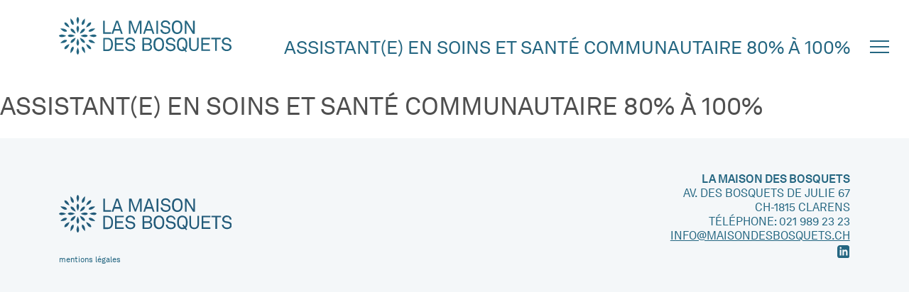

--- FILE ---
content_type: text/html; charset=UTF-8
request_url: https://maisondesbosquets.ch/job/assc-assistante-en-soins-et-sante-communautaire-80-a-100/
body_size: 9420
content:
<!doctype html>
<html lang="fr-FR">
<head>
	<meta charset="UTF-8">
	<meta name="viewport" content="width=device-width, initial-scale=1">
	<link rel="profile" href="https://gmpg.org/xfn/11">

	<title>Assistant(e) en Soins et Santé Communautaire 80% à 100% &#8211; La maison des bosquets</title>
<meta name='robots' content='max-image-preview:large' />
	<style>img:is([sizes="auto" i], [sizes^="auto," i]) { contain-intrinsic-size: 3000px 1500px }</style>
	<link rel='dns-prefetch' href='//cdn.jsdelivr.net' />
<link rel='dns-prefetch' href='//api.mapbox.com' />
<link rel="alternate" type="application/rss+xml" title="La maison des bosquets &raquo; Flux" href="https://maisondesbosquets.ch/feed/" />
<style id='classic-theme-styles-inline-css'>
/*! This file is auto-generated */
.wp-block-button__link{color:#fff;background-color:#32373c;border-radius:9999px;box-shadow:none;text-decoration:none;padding:calc(.667em + 2px) calc(1.333em + 2px);font-size:1.125em}.wp-block-file__button{background:#32373c;color:#fff;text-decoration:none}
</style>
<link rel='stylesheet' id='wp-block-library-css' href='https://maisondesbosquets.ch/wp-includes/css/dist/block-library/style.min.css' media='all' />
<link rel='stylesheet' id='fontawesome-free-css' href='https://maisondesbosquets.ch/wp-content/plugins/getwid/vendors/fontawesome-free/css/all.min.css' media='all' />
<link rel='stylesheet' id='mp-fancybox-css' href='https://maisondesbosquets.ch/wp-content/plugins/getwid/vendors/mp-fancybox/jquery.fancybox.min.css' media='all' />
<link rel='stylesheet' id='getwid-blocks-css' href='https://maisondesbosquets.ch/wp-content/plugins/getwid/assets/css/blocks.style.css' media='all' />
<style id='getwid-blocks-inline-css'>
.wp-block-getwid-section .wp-block-getwid-section__wrapper .wp-block-getwid-section__inner-wrapper{max-width: 640px;}
</style>
<link rel='stylesheet' id='lbwps-styles-css' href='https://maisondesbosquets.ch/wp-content/plugins/lightbox-photoswipe/assets/ps4/styles/default.css' media='all' />
<link rel='stylesheet' id='ems_burier-maps-style-css' href='//api.mapbox.com/mapbox-gl-js/v2.3.1/mapbox-gl.css' media='all' />
<link rel='stylesheet' id='ems_burier-style-css' href='https://maisondesbosquets.ch/wp-content/themes/ems_burier/style.css' media='all' />
<script src="https://maisondesbosquets.ch/wp-includes/js/jquery/jquery.min.js" id="jquery-core-js"></script>
<script src="https://maisondesbosquets.ch/wp-includes/js/jquery/jquery-migrate.min.js" id="jquery-migrate-js"></script>
<link rel="EditURI" type="application/rsd+xml" title="RSD" href="https://maisondesbosquets.ch/xmlrpc.php?rsd" />

<link rel="canonical" href="https://maisondesbosquets.ch/job/assc-assistante-en-soins-et-sante-communautaire-80-a-100/" />
<link rel='shortlink' href='https://maisondesbosquets.ch/?p=483' />
<link rel="alternate" title="oEmbed (JSON)" type="application/json+oembed" href="https://maisondesbosquets.ch/wp-json/oembed/1.0/embed?url=https%3A%2F%2Fmaisondesbosquets.ch%2Fjob%2Fassc-assistante-en-soins-et-sante-communautaire-80-a-100%2F" />
<link rel="alternate" title="oEmbed (XML)" type="text/xml+oembed" href="https://maisondesbosquets.ch/wp-json/oembed/1.0/embed?url=https%3A%2F%2Fmaisondesbosquets.ch%2Fjob%2Fassc-assistante-en-soins-et-sante-communautaire-80-a-100%2F&#038;format=xml" />
<style type="text/css">#wpadminbar{transition:opacity .3s ease-out;position:fixed;bottom:0;top:auto}#wpadminbar:not(:hover) { opacity:1; }#wpadminbar .ab-top-menu>.menupop.hover>.ab-sub-wrapper{transform: translateY(calc(-100% - 2.4em))!important; html[lang]{margin-top: 0 !important}</style><script>document.createElement( "picture" );if(!window.HTMLPictureElement && document.addEventListener) {window.addEventListener("DOMContentLoaded", function() {var s = document.createElement("script");s.src = "https://maisondesbosquets.ch/wp-content/plugins/webp-express/js/picturefill.min.js";document.body.appendChild(s);});}</script><script>document.documentElement.className += " js";</script>
<link rel="icon" href="https://maisondesbosquets.ch/wp-content/uploads/2022/03/ems_favicon-copy-150x150.png" sizes="32x32" />
<link rel="icon" href="https://maisondesbosquets.ch/wp-content/uploads/2022/03/ems_favicon-copy-300x300.png" sizes="192x192" />
<link rel="apple-touch-icon" href="https://maisondesbosquets.ch/wp-content/uploads/2022/03/ems_favicon-copy-300x300.png" />
<meta name="msapplication-TileImage" content="https://maisondesbosquets.ch/wp-content/uploads/2022/03/ems_favicon-copy-300x300.png" />
</head>

<body class="wp-singular job-template-default single single-job postid-483 wp-custom-logo wp-theme-ems_burier no-sidebar">
<a class="skip-link screen-reader-text" href="#primary">Skip to content</a>
<div class="menu-toggle">
	<div class="burger">
			<div class="dash"></div>
			<div class="dash"></div>
			<div class="dash"></div>
			<div class="dash"></div>
	</div>
</div>
<div id="page" class="site">
	<header id="masthead" class="site-header">
		<div class="site-branding">
			<a href="https://maisondesbosquets.ch">
									<svg xmlns="http://www.w3.org/2000/svg" viewBox="0 0 212.7 46.3" style="enable-background:new 0 0 212.7 46.3" xml:space="preserve" class="custom-logo">
					<style>
						.svg_logo{fill:#fff}
					</style>
					<g id="Flower">
						<g id="Inner_x5F_Flower">
						<path class="svg_logo" d="M32.1 21.6c-1.9.1-3.8.6-5.4 1.6 1.7.9 3.5 1.5 5.4 1.6 2.6 0 3.4-1.6 3.4-1.6 0-.1-.8-1.6-3.4-1.6zM25.7 20.6c7.5-2.5 6.2-6.2 6.2-6.2-.2-.1-.4-.1-.6-.1-1.2 0-3.7.7-5.6 6.3zM23.2 26.6c-3.5 7.1 0 8.8 0 8.8s3.5-1.7 0-8.8zM23.2 19.6c3.5-7.1 0-8.8 0-8.8s-3.5 1.8 0 8.8zM20.7 25.6c-7.5 2.5-6.2 6.2-6.2 6.2.2.1.4.1.6.1 1.2 0 3.7-.7 5.6-6.3zM20.7 20.6c-1.9-5.6-4.4-6.3-5.6-6.3-.2 0-.4 0-.6.1 0 0-1.3 3.7 6.2 6.2zM19.7 23.1c-1.7-.9-3.5-1.5-5.4-1.6-2.6 0-3.4 1.6-3.4 1.6s.8 1.6 3.4 1.6c1.9-.1 3.7-.7 5.4-1.6zM25.7 25.6c1.9 5.6 4.4 6.3 5.6 6.3.2 0 .4 0 .6-.1 0 0 1.2-3.7-6.2-6.2z"/>
						</g>
						<g id="Outer_x5F_Flower">
						<path class="svg_logo" d="M46.4 23.1s-.8-1.6-3.4-1.6c-1.9.1-3.8.6-5.4 1.6 1.7.9 3.5 1.5 5.4 1.6 2.6 0 3.4-1.6 3.4-1.6zM44.6 14.3c-.5 0-1-.1-1.4-.1-6.5 0-6.7 3.4-6.7 3.4.5.4 1.1.6 1.8.6 1.4 0 3.5-.8 6.3-3.9zM39.6 6.7c-.2-.1-.4-.1-.6-.1-1.2 0-3.7.7-5.6 6.3 7.4-2.5 6.2-6.2 6.2-6.2zM32 1.7c-5.9 5.2-3.4 8.1-3.4 8.1.1 0 4-.2 3.4-8.1zM23.2 37.5c-3.5 7.1 0 8.8 0 8.8s3.5-1.7 0-8.8zM23.2 8.8c3.5-7.1 0-8.8 0-8.8s-3.5 1.7 0 8.8zM17.7 9.8s2.6-2.9-3.4-8.1c-.5 7.9 3.4 8.1 3.4 8.1zM13 13c-1.9-5.6-4.4-6.3-5.6-6.3-.2 0-.4 0-.6.1 0-.1-1.3 3.6 6.2 6.2zM3.2 14.2c-.5 0-.9 0-1.4.1 2.8 3.2 4.9 3.9 6.3 3.9.7 0 1.3-.2 1.8-.6 0 0-.2-3.4-6.7-3.4zM3.4 21.6C.8 21.6 0 23.2 0 23.2s.8 1.6 3.4 1.6c1.9-.1 3.8-.6 5.4-1.6-1.7-.9-3.5-1.5-5.4-1.6zM1.8 32c.5 0 1 .1 1.4.1 6.5 0 6.7-3.4 6.7-3.4-.5-.4-1.1-.6-1.8-.6-1.4 0-3.6.7-6.3 3.9zM6.8 39.5c.2.1.4.1.6.1 1.2 0 3.7-.7 5.6-6.3-7.5 2.5-6.2 6.2-6.2 6.2zM14.3 44.6c5.9-5.2 3.4-8.1 3.4-8.1 0-.1-3.9.2-3.4 8.1zM28.7 36.4s-2.6 2.9 3.4 8.1c.5-7.8-3.4-8.1-3.4-8.1zM33.4 33.3c1.9 5.6 4.4 6.3 5.6 6.3.2 0 .4 0 .6-.1 0 0 1.2-3.7-6.2-6.2zM43.2 32.1c.5 0 .9 0 1.4-.1-2.8-3.2-4.9-3.9-6.3-3.9-.7 0-1.3.2-1.8.6 0-.1.2 3.4 6.7 3.4z"/>
						</g>
					</g>
					<g id="Text">
						<path class="svg_logo" d="M210.2 30.3h2.1c0-1.3-.6-2.6-1.6-3.5-1.2-1-2.7-1.6-4.2-1.6-1.6-.1-3.1.5-4.2 1.6-.9.8-1.4 2-1.4 3.2 0 2.6 1.9 3.9 4.3 4.3.9.1 1.7.3 2.6.4 1.9.3 2.7 1.3 2.7 2.6 0 .7-.3 1.4-.8 1.9-.8.7-1.9 1-3 .9-1.1.1-2.2-.3-3.1-1-.7-.7-1.1-1.6-1.1-2.6h-2.1c0 1.5.6 2.9 1.7 3.9 1.3 1.1 2.9 1.7 4.6 1.6 1.7.1 3.3-.5 4.6-1.6.9-.8 1.4-1.9 1.4-3.1 0-2.6-1.8-4.2-4.5-4.6-.9-.1-1.8-.3-2.7-.4-1.2-.2-2.4-.8-2.4-2.3 0-.7.3-1.3.7-1.8.8-.8 1.8-1.2 2.9-1.1 1.1-.1 2.1.3 2.9 1.1.3.7.5 1.4.6 2.1zM194.6 27.5h4.8v-1.9h-11.7v1.9h4.8v14.3h2.1V27.5zM175.5 41.8h10.8v-1.9h-8.8v-5.6h7.7v-1.9h-7.7v-4.9h8.8v-1.9h-10.8zM172.3 35.8V25.6h-2v10.3c0 2.6-1.1 4.3-3.9 4.3s-3.9-1.7-3.9-4.3V25.6h-2v10.2c0 4 2.3 6.2 5.9 6.2s5.9-2.1 5.9-6.2zM165 20.7h2.3V4.5h-2v13l-7.9-13h-2.3v16.2h2v-13zM150 5.9c-1.2-1.1-2.8-1.7-4.4-1.7-1.6 0-3.2.6-4.4 1.7-1.8 1.7-2.1 4.1-2.1 6.7 0 2.6.3 4.9 2.1 6.7 1.2 1.1 2.8 1.7 4.4 1.7 1.6 0 3.2-.6 4.4-1.7 1.8-1.7 2.1-4.1 2.1-6.7 0-2.6-.3-4.9-2.1-6.7zm-1.4 11.9c-.8.8-1.8 1.2-2.9 1.2-1.1 0-2.1-.4-2.9-1.2-1.3-1.4-1.4-3.6-1.4-5.2s.1-3.9 1.4-5.2c.8-.8 1.8-1.2 2.9-1.2 1.1 0 2.1.4 2.9 1.2 1.3 1.3 1.4 3.5 1.4 5.2s-.1 3.9-1.4 5.2zM141.7 26.9c-1.2-1-2.7-1.6-4.2-1.6-1.6-.1-3.1.5-4.2 1.6-.9.8-1.4 2-1.4 3.2 0 2.6 1.9 3.9 4.3 4.3.9.1 1.7.3 2.6.4 1.9.3 2.7 1.3 2.7 2.6 0 .7-.3 1.4-.8 1.9-.8.7-1.9 1-3 .9-1.1.1-2.2-.3-3.1-1-.7-.7-1.1-1.6-1.1-2.6h-2.1c0 1.5.6 2.9 1.7 3.9 1.3 1.1 2.9 1.7 4.6 1.6 1.7.1 3.3-.5 4.6-1.6.9-.8 1.4-1.9 1.4-3.1 0-2.6-1.8-4.2-4.5-4.6-.9-.1-1.8-.3-2.7-.4-1.2-.2-2.4-.8-2.4-2.3 0-.7.3-1.3.7-1.8.8-.8 1.8-1.2 2.9-1.1 1.1-.1 2.1.3 2.9 1.1.5.5.8 1.3.8 2h2.1c-.2-1.3-.9-2.5-1.8-3.4zM127.7 9c0-.7.2-1.3.7-1.8.8-.8 1.8-1.2 2.9-1.1 1.1-.1 2.1.3 2.9 1.1.5.5.8 1.3.8 2h2.1c0-1.3-.6-2.6-1.6-3.5-1.2-1-2.7-1.6-4.2-1.6-1.6-.1-3.1.5-4.2 1.6-.9.8-1.4 2-1.4 3.2 0 2.6 1.9 3.9 4.3 4.3.9.1 1.7.3 2.6.4 1.9.3 2.7 1.3 2.7 2.6 0 .7-.3 1.4-.8 1.9-.8.7-1.9 1-3 .9-1.1.1-2.2-.3-3.1-1-.7-.7-1.1-1.6-1.1-2.6H125c0 1.5.6 2.9 1.7 3.9 1.3 1.1 2.9 1.7 4.6 1.6 1.7.1 3.3-.5 4.6-1.6.9-.8 1.4-1.9 1.4-3.1 0-2.6-1.8-4.2-4.5-4.6-.9-.1-1.8-.3-2.7-.4-1.3 0-2.3-1-2.4-2.2zM127.4 27c-1.2-1.1-2.8-1.7-4.4-1.7-1.6 0-3.2.6-4.4 1.7-1.8 1.7-2.1 4.1-2.1 6.7 0 2.6.3 4.9 2.1 6.7 1.2 1.1 2.8 1.7 4.4 1.7 1.6 0 3.2-.6 4.4-1.7 1.8-1.7 2.1-4.1 2.1-6.7 0-2.6-.3-4.9-2.1-6.7zM126 38.9c-.8.8-1.8 1.2-2.9 1.2-1.1 0-2.1-.4-2.9-1.2-1.3-1.4-1.4-3.6-1.4-5.2s.1-3.9 1.4-5.2c.8-.8 1.8-1.2 2.9-1.2 1.1 0 2.1.4 2.9 1.2 1.3 1.3 1.4 3.5 1.4 5.2 0 1.7-.1 3.9-1.4 5.2zM120.1 4.5h2.1v16.2h-2.1zM111.9 4.5h-2.4l-5.7 16.2h2.1l1.3-3.8h7l1.3 3.8h2.1l-5.7-16.2zm-4 10.4 2.9-8.4 2.8 8.4h-5.7zM112 33.4c1.5-.6 2.4-2 2.3-3.6 0-1-.3-2-1-2.7-1-1-2.4-1.6-3.9-1.5h-6.5v16.2h6.5c1.5.1 3-.5 4.1-1.5.8-.8 1.2-1.9 1.2-3 .1-1.8-1-3.3-2.7-3.9zm-7.1-6h4.5c1.6 0 2.9.8 2.9 2.5s-1.2 2.6-2.9 2.6h-4.5v-5.1zm4.6 12.6H105v-5.7h4.5c1.6-.2 3 1 3.2 2.6v.3c0 1.9-1.4 2.8-3.2 2.8zM99.9 20.7h1.9V4.5H99l-4.9 13.2-4.9-13.2h-2.9v16.2h1.9V6.9l5 13.5h1.6l5-13.4v13.7zM87.7 25.3c-1.6-.1-3.1.5-4.2 1.6-.9.8-1.4 2-1.4 3.2 0 2.6 1.9 3.9 4.3 4.3.9.1 1.7.3 2.6.4 1.9.3 2.7 1.3 2.7 2.6 0 .7-.3 1.4-.8 1.9-.8.7-1.9 1-3 .9-1.1.1-2.2-.3-3.1-1-.7-.7-1.1-1.6-1.1-2.6h-2.1c0 1.5.6 2.9 1.7 3.9 1.3 1.1 2.9 1.7 4.6 1.6 1.7.1 3.3-.5 4.6-1.6.9-.8 1.4-1.9 1.4-3.1 0-2.6-1.8-4.2-4.5-4.6-.9-.1-1.8-.3-2.7-.4-1.2-.2-2.4-.8-2.4-2.3 0-.7.3-1.3.7-1.8.8-.8 1.8-1.2 2.9-1.1 1.1-.1 2.1.3 2.9 1.1.5.5.8 1.3.8 2h2.1c0-1.3-.6-2.6-1.6-3.5-1.2-1-2.8-1.5-4.4-1.5zM69 41.8h10.8v-1.9H71v-5.6h7.7v-1.9H71v-4.9h8.8v-1.9H69zM72.9 4.5h-2.4l-5.7 16.2h2.1l1.3-3.8h7l1.3 3.8h2.1L72.9 4.5zm-4.1 10.4 2.9-8.4 2.8 8.4h-5.7zM64.4 27.3c-1.1-1.1-2.6-1.6-4.2-1.6h-5.6v16.2h5.6c1.6.1 3.1-.5 4.2-1.6 1.7-1.8 2.1-4.3 2.1-6.6s-.3-4.7-2.1-6.4zM63 38.8c-.8.8-1.8 1.1-2.9 1.1h-3.6V27.5h3.6c1.1 0 2.1.4 2.9 1.1 1.3 1.3 1.4 3.3 1.4 5.1 0 1.7-.1 3.8-1.4 5.1zM54.5 20.7h9.8v-1.9h-7.8V4.5h-2zM158.3 33.8c0-2.5-.3-4.9-2.1-6.7-1.2-1.1-2.8-1.7-4.4-1.7-1.6-.1-3.1.5-4.3 1.6-1.8 1.7-2.1 4.1-2.1 6.7 0 2.6.3 4.9 2.1 6.7 1.2 1.1 2.8 1.7 4.4 1.7 1 0 2.1-.3 3-.7l1.5 1.9 1.3-1-1.5-1.9c1.7-1.7 2.1-4.1 2.1-6.6zm-5.2 2.4-1.3 1 1.9 2.5c-.6.3-1.2.4-1.8.4-1.1 0-2.1-.4-2.9-1.2-1.4-1.3-1.4-3.5-1.4-5.2 0-1.7.1-3.9 1.4-5.2.8-.8 1.8-1.2 2.9-1.2 1.1 0 2.1.4 2.9 1.2 1.3 1.4 1.4 3.6 1.4 5.2s-.1 3.7-1.2 5l-1.9-2.5z"/>
					</g>
				</svg>
						
			</a>	
							<h1>Assistant(e) en Soins et Santé Communautaire 80% à 100%</h1>
						</div><!-- .site-branding -->

		<nav id="site-navigation" class="main-navigation">
			<div class="site-nav-column">
				<div class="site-nav-row">
					<a href="https://maisondesbosquets.ch">
						<svg xmlns="http://www.w3.org/2000/svg" viewBox="0 0 212.7 46.3" xml:space="preserve" class="custom-logo">
							<defs>
								<style>
								.svg_logo{fill:#fff}
								</style>
							</defs>
							<g id="Flower">
								<g id="Inner_Flower">
									<path class="svg_logo" d="M25.8,22.7c-0.6,0-1.1,0.2-1.6,0.5l0,0c0.5,0.3,1,0.4,1.6,0.5c0.8,0,1-0.5,1-0.5l0,0 C26.8,23.1,26.6,22.7,25.8,22.7z" data-d-expanded="M32.1,21.6c-1.9,0.1-3.8,0.6-5.4,1.6l0,0c1.7,0.9,3.5,1.5,5.4,1.6c2.6,0,3.4-1.6,3.4-1.6l0,0 C35.5,23.1,34.7,21.6,32.1,21.6z"/>
									<path class="svg_logo" d="M23.9,22.4L23.9,22.4c2.2-0.7,1.8-1.8,1.8-1.8l0,0c-0.1,0-0.1,0-0.2,0C25.2,20.5,24.5,20.7,23.9,22.4z" data-d-expanded="M25.7,20.6L25.7,20.6c7.5-2.5,6.2-6.2,6.2-6.2l0,0c-0.2-0.1-0.4-0.1-0.6-0.1C30.1,14.3,27.6,15,25.7,20.6z"/>
									<path class="svg_logo" d="M23.2,24.2c-1,2.1,0,2.6,0,2.6l0,0C23.2,26.8,24.2,26.3,23.2,24.2z" data-d-expanded="M23.2,26.6c-3.5,7.1,0,8.8,0,8.8l0,0C23.2,35.4,26.7,33.7,23.2,26.6z"/>
									<path class="svg_logo" d="M23.2,22.1L23.2,22.1c1-2.1,0-2.6,0-2.6l0,0C23.2,19.5,22.2,20,23.2,22.1z" data-d-expanded="M23.2,19.6L23.2,19.6c3.5-7.1,0-8.8,0-8.8l0,0C23.2,10.8,19.7,12.6,23.2,19.6z"/>
									<path class="svg_logo" d="M22.5,23.9L22.5,23.9c-2.2,0.7-1.8,1.8-1.8,1.8l0,0c0.1,0,0.1,0,0.2,0C21.2,25.7,21.9,25.5,22.5,23.9z" data-d-expanded="M20.7,25.6L20.7,25.6c-7.5,2.5-6.2,6.2-6.2,6.2l0,0c0.2,0.1,0.4,0.1,0.6,0.1 C16.3,31.9,18.8,31.2,20.7,25.6z"/>
									<path class="svg_logo" d="M22.5,22.4L22.5,22.4c-0.6-1.7-1.3-1.9-1.7-1.9c-0.1,0-0.1,0-0.2,0l0,0C20.6,20.6,20.2,21.7,22.5,22.4z" data-d-expanded="M20.7,20.6L20.7,20.6c-1.9-5.6-4.4-6.3-5.6-6.3c-0.2,0-0.4,0-0.6,0.1l0,0C14.5,14.4,13.2,18.1,20.7,20.6z"/>
									<path class="svg_logo" d="M22.2,23.1c-0.5-0.3-1-0.4-1.6-0.5c-0.8,0-1,0.5-1,0.5l0,0c0,0,0.2,0.5,1,0.5 C21.1,23.6,21.7,23.4,22.2,23.1z" data-d-expanded="M19.7,23.1c-1.7-0.9-3.5-1.5-5.4-1.6c-2.6,0-3.4,1.6-3.4,1.6l0,0c0,0,0.8,1.6,3.4,1.6 C16.2,24.6,18,24,19.7,23.1z"/>
									<path class="svg_logo" d="M23.9,23.9L23.9,23.9c0.6,1.7,1.3,1.9,1.7,1.9c0.1,0,0.1,0,0.2,0l0,0C25.8,25.7,26.1,24.6,23.9,23.9z" data-d-expanded="M25.7,25.6L25.7,25.6c1.9,5.6,4.4,6.3,5.6,6.3c0.2,0,0.4,0,0.6-0.1l0,0C31.9,31.8,33.1,28.1,25.7,25.6z"/>
								</g>
								<g id="Outer_Flower">
									<path class="svg_logo" d="M30.1,23.1L30.1,23.1c0,0-0.2-0.5-1-0.5c-0.6,0-1.1,0.2-1.6,0.5l0,0c0.5,0.3,1,0.4,1.6,0.5 C29.8,23.6,30.1,23.1,30.1,23.1z" data-d-expanded="M46.4,23.1L46.4,23.1c0,0-0.8-1.6-3.4-1.6c-1.9,0.1-3.8,0.6-5.4,1.6l0,0c1.7,0.9,3.5,1.5,5.4,1.6 C45.6,24.7,46.4,23.1,46.4,23.1z"/>
									<path class="svg_logo" d="M29.5,20.5L29.5,20.5c-0.1,0-0.3,0-0.4,0c-1.9,0-2,1-2,1l0,0c0.1,0.1,0.3,0.2,0.5,0.2 C28.1,21.7,28.7,21.4,29.5,20.5z" data-d-expanded="M44.6,14.3L44.6,14.3c-0.5,0-1-0.1-1.4-0.1c-6.5,0-6.7,3.4-6.7,3.4l0,0c0.5,0.4,1.1,0.6,1.8,0.6 C39.7,18.2,41.8,17.4,44.6,14.3z"/>
									<path class="svg_logo" d="M28.1,18.3L28.1,18.3c-0.1,0-0.1,0-0.2,0c-0.4,0-1.1,0.2-1.7,1.9l0,0C28.4,19.4,28.1,18.3,28.1,18.3z" data-d-expanded="M39.6,6.7L39.6,6.7c-0.2-0.1-0.4-0.1-0.6-0.1c-1.2,0-3.7,0.7-5.6,6.3l0,0C40.8,10.4,39.6,6.7,39.6,6.7z"/>
									<path class="svg_logo" d="M25.8,16.8L25.8,16.8c-1.7,1.5-1,2.4-1,2.4l0,0C24.8,19.2,26,19.1,25.8,16.8z" data-d-expanded="M32,1.7L32,1.7c-5.9,5.2-3.4,8.1-3.4,8.1l0,0C28.7,9.8,32.6,9.6,32,1.7z"/>
									<path class="svg_logo" d="M23.2,18.9c1-2.1,0-2.6,0-2.6l0,0C23.2,16.3,22.2,16.8,23.2,18.9z" data-d-expanded="M23.2,8.8c3.5-7.1,0-8.8,0-8.8l0,0C23.2,0,19.7,1.7,23.2,8.8z"/>
									<path class="svg_logo" d="M21.6,19.2c0,0,0.8-0.9-1-2.4l0,0C20.4,19.1,21.6,19.2,21.6,19.2z" data-d-expanded="M17.7,9.8c0,0,2.6-2.9-3.4-8.1l0,0C13.8,9.6,17.7,9.8,17.7,9.8z"/>
									<path class="svg_logo" d="M20.2,20.1L20.2,20.1c-0.6-1.7-1.3-1.9-1.7-1.9c-0.1,0-0.1,0-0.2,0l0,0C18.3,18.3,18,19.4,20.2,20.1z" data-d-expanded="M13,13L13,13c-1.9-5.6-4.4-6.3-5.6-6.3c-0.2,0-0.4,0-0.6,0.1l0,0C6.8,6.7,5.5,10.4,13,13z"/>
									<path class="svg_logo" d="M17.3,20.5c-0.1,0-0.3,0-0.4,0l0,0c0.8,0.9,1.5,1.2,1.9,1.2c0.2,0,0.4-0.1,0.5-0.2l0,0 C19.3,21.5,19.2,20.5,17.3,20.5z" data-d-expanded="M3.2,14.2c-0.5,0-0.9,0-1.4,0.1l0,0c2.8,3.2,4.9,3.9,6.3,3.9c0.7,0,1.3-0.2,1.8-0.6l0,0 C9.9,17.6,9.7,14.2,3.2,14.2z"/>
									<path class="svg_logo" d="M17.3,22.7c-0.8,0-1,0.5-1,0.5l0,0c0,0,0.2,0.5,1,0.5c0.6,0,1.1-0.2,1.6-0.5l0,0 C18.4,22.9,17.9,22.7,17.3,22.7z" data-d-expanded="M3.4,21.6c-2.6,0-3.4,1.6-3.4,1.6l0,0c0,0,0.8,1.6,3.4,1.6c1.9-0.1,3.8-0.6,5.4-1.6l0,0 C7.1,22.3,5.3,21.7,3.4,21.6z"/>
									<path class="svg_logo" d="M16.9,25.8L16.9,25.8c0.1,0,0.3,0,0.4,0c1.9,0,2-1,2-1l0,0c-0.1-0.1-0.3-0.2-0.5-0.2 C18.3,24.6,17.7,24.8,16.9,25.8z" data-d-expanded="M1.8,32L1.8,32c0.5,0,1,0.1,1.4,0.1c6.5,0,6.7-3.4,6.7-3.4l0,0c-0.5-0.4-1.1-0.6-1.8-0.6 C6.7,28.1,4.5,28.8,1.8,32z"/>
									<path class="svg_logo" d="M18.3,28L18.3,28c0.1,0,0.1,0,0.2,0c0.4,0,1.1-0.2,1.7-1.9l0,0C18,26.9,18.3,28,18.3,28z" data-d-expanded="M6.8,39.5L6.8,39.5c0.2,0.1,0.4,0.1,0.6,0.1c1.2,0,3.7-0.7,5.6-6.3l0,0C5.5,35.8,6.8,39.5,6.8,39.5z"/>
									<path class="svg_logo" d="M20.6,29.5L20.6,29.5c1.7-1.5,1-2.4,1-2.4l0,0C21.6,27.1,20.4,27.2,20.6,29.5z" data-d-expanded="M14.3,44.6L14.3,44.6c5.9-5.2,3.4-8.1,3.4-8.1l0,0C17.7,36.4,13.8,36.7,14.3,44.6z"/>
									<path class="svg_logo" d="M23.2,27.4L23.2,27.4c-1,2.1,0,2.6,0,2.6l0,0C23.2,30,24.2,29.5,23.2,27.4z" data-d-expanded="M23.2,37.5L23.2,37.5c-3.5,7.1,0,8.8,0,8.8l0,0C23.2,46.3,26.7,44.6,23.2,37.5z"/>
									<path class="svg_logo" d="M24.8,27.1c0,0-0.8,0.9,1,2.4l0,0C26,27.2,24.8,27.1,24.8,27.1z" data-d-expanded="M28.7,36.4c0,0-2.6,2.9,3.4,8.1l0,0C32.6,36.7,28.7,36.4,28.7,36.4z"/>
									<path class="svg_logo" d="M26.2,26.2L26.2,26.2c0.6,1.7,1.3,1.9,1.7,1.9c0.1,0,0.1,0,0.2,0l0,0C28.1,28,28.4,26.9,26.2,26.2z" data-d-expanded="M33.4,33.3L33.4,33.3c1.9,5.6,4.4,6.3,5.6,6.3c0.2,0,0.4,0,0.6-0.1l0,0C39.6,39.5,40.8,35.8,33.4,33.3z"/>
									<path class="svg_logo" d="M29.1,25.8c0.1,0,0.3,0,0.4,0l0,0c-0.8-0.9-1.5-1.2-1.9-1.2c-0.2,0-0.4,0.1-0.5,0.2l0,0 C27.1,24.8,27.2,25.8,29.1,25.8z" data-d-expanded="M43.2,32.1c0.5,0,0.9,0,1.4-0.1l0,0c-2.8-3.2-4.9-3.9-6.3-3.9c-0.7,0-1.3,0.2-1.8,0.6l0,0 C36.5,28.6,36.7,32.1,43.2,32.1z"/>
								</g>
							</g>
							<g id="Text">
								<path class="svg_logo" d="M210.2,30.3h2.1c0-1.3-0.6-2.6-1.6-3.5c-1.2-1-2.7-1.6-4.2-1.6c-1.6-0.1-3.1,0.5-4.2,1.6 c-0.9,0.8-1.4,2-1.4,3.2c0,2.6,1.9,3.9,4.3,4.3c0.9,0.1,1.7,0.3,2.6,0.4c1.9,0.3,2.7,1.3,2.7,2.6c0,0.7-0.3,1.4-0.8,1.9 c-0.8,0.7-1.9,1-3,0.9c-1.1,0.1-2.2-0.3-3.1-1c-0.7-0.7-1.1-1.6-1.1-2.6h-2.1c0,1.5,0.6,2.9,1.7,3.9c1.3,1.1,2.9,1.7,4.6,1.6 c1.7,0.1,3.3-0.5,4.6-1.6c0.9-0.8,1.4-1.9,1.4-3.1c0-2.6-1.8-4.2-4.5-4.6c-0.9-0.1-1.8-0.3-2.7-0.4c-1.2-0.2-2.4-0.8-2.4-2.3 c0-0.7,0.3-1.3,0.7-1.8c0.8-0.8,1.8-1.2,2.9-1.1c1.1-0.1,2.1,0.3,2.9,1.1C209.9,28.9,210.1,29.6,210.2,30.3z"/>
								<polygon class="svg_logo" points="194.6 27.5 199.4 27.5 199.4 25.6 187.7 25.6 187.7 27.5 192.5 27.5 192.5 41.8 194.6 41.8"/>
								<polygon class="svg_logo" points="175.5 41.8 186.3 41.8 186.3 39.9 177.5 39.9 177.5 34.3 185.2 34.3 185.2 32.4 177.5 32.4 177.5 27.5 186.3 27.5 186.3 25.6 175.5 25.6"/>
								<path class="svg_logo" d="M172.3,35.8V25.6h-2v10.3c0,2.6-1.1,4.3-3.9,4.3s-3.9-1.7-3.9-4.3V25.6h-2v10.2c0,4,2.3,6.2,5.9,6.2 S172.3,39.9,172.3,35.8z"/>
								<polygon class="svg_logo" points="165 20.7 167.3 20.7 167.3 4.5 165.3 4.5 165.3 17.5 157.4 4.5 155.1 4.5 155.1 20.7 157.1 20.7 157.1 7.7"/>
								<path class="svg_logo" d="M150,5.9c-1.2-1.1-2.8-1.7-4.4-1.7c-1.6,0-3.2,0.6-4.4,1.7c-1.8,1.7-2.1,4.1-2.1,6.7s0.3,4.9,2.1,6.7 c1.2,1.1,2.8,1.7,4.4,1.7c1.6,0,3.2-0.6,4.4-1.7c1.8-1.7,2.1-4.1,2.1-6.7S151.8,7.7,150,5.9z M148.6,17.8c-0.8,0.8-1.8,1.2-2.9,1.2 c-1.1,0-2.1-0.4-2.9-1.2c-1.3-1.4-1.4-3.6-1.4-5.2s0.1-3.9,1.4-5.2c0.8-0.8,1.8-1.2,2.9-1.2c1.1,0,2.1,0.4,2.9,1.2 c1.3,1.3,1.4,3.5,1.4,5.2S149.9,16.5,148.6,17.8z"/>
								<path class="svg_logo" d="M141.7,26.9c-1.2-1-2.7-1.6-4.2-1.6c-1.6-0.1-3.1,0.5-4.2,1.6c-0.9,0.8-1.4,2-1.4,3.2 c0,2.6,1.9,3.9,4.3,4.3c0.9,0.1,1.7,0.3,2.6,0.4c1.9,0.3,2.7,1.3,2.7,2.6c0,0.7-0.3,1.4-0.8,1.9c-0.8,0.7-1.9,1-3,0.9 c-1.1,0.1-2.2-0.3-3.1-1c-0.7-0.7-1.1-1.6-1.1-2.6h-2.1c0,1.5,0.6,2.9,1.7,3.9c1.3,1.1,2.9,1.7,4.6,1.6c1.7,0.1,3.3-0.5,4.6-1.6 c0.9-0.8,1.4-1.9,1.4-3.1c0-2.6-1.8-4.2-4.5-4.6c-0.9-0.1-1.8-0.3-2.7-0.4c-1.2-0.2-2.4-0.8-2.4-2.3c0-0.7,0.3-1.3,0.7-1.8 c0.8-0.8,1.8-1.2,2.9-1.1c1.1-0.1,2.1,0.3,2.9,1.1c0.5,0.5,0.8,1.3,0.8,2h2.1C143.3,29,142.6,27.8,141.7,26.9z"/>
								<path class="svg_logo" d="M127.7,9c0-0.7,0.2-1.3,0.7-1.8c0.8-0.8,1.8-1.2,2.9-1.1c1.1-0.1,2.1,0.3,2.9,1.1c0.5,0.5,0.8,1.3,0.8,2 h2.1c0-1.3-0.6-2.6-1.6-3.5c-1.2-1-2.7-1.6-4.2-1.6c-1.6-0.1-3.1,0.5-4.2,1.6c-0.9,0.8-1.4,2-1.4,3.2c0,2.6,1.9,3.9,4.3,4.3 c0.9,0.1,1.7,0.3,2.6,0.4c1.9,0.3,2.7,1.3,2.7,2.6c0,0.7-0.3,1.4-0.8,1.9c-0.8,0.7-1.9,1-3,0.9c-1.1,0.1-2.2-0.3-3.1-1 c-0.7-0.7-1.1-1.6-1.1-2.6H125c0,1.5,0.6,2.9,1.7,3.9c1.3,1.1,2.9,1.7,4.6,1.6c1.7,0.1,3.3-0.5,4.6-1.6c0.9-0.8,1.4-1.9,1.4-3.1 c0-2.6-1.8-4.2-4.5-4.6c-0.9-0.1-1.8-0.3-2.7-0.4C128.8,11.2,127.8,10.2,127.7,9z"/>
								<path class="svg_logo" d="M127.4,27c-1.2-1.1-2.8-1.7-4.4-1.7s-3.2,0.6-4.4,1.7c-1.8,1.7-2.1,4.1-2.1,6.7s0.3,4.9,2.1,6.7 c1.2,1.1,2.8,1.7,4.4,1.7s3.2-0.6,4.4-1.7c1.8-1.7,2.1-4.1,2.1-6.7S129.2,28.8,127.4,27z M126,38.9c-0.8,0.8-1.8,1.2-2.9,1.2 s-2.1-0.4-2.9-1.2c-1.3-1.4-1.4-3.6-1.4-5.2c0-1.6,0.1-3.9,1.4-5.2c0.8-0.8,1.8-1.2,2.9-1.2s2.1,0.4,2.9,1.2 c1.3,1.3,1.4,3.5,1.4,5.2S127.3,37.6,126,38.9z"/>
								<rect x="120.1" y="4.5" class="svg_logo" width="2.1" height="16.2"/>
								<path class="svg_logo" d="M111.9,4.5h-2.4l-5.7,16.2h2.1l1.3-3.8h7l1.3,3.8h2.1L111.9,4.5z M107.9,14.9l2.9-8.4l2.8,8.4H107.9z"/>
								<path class="svg_logo" d="M112,33.4c1.5-0.6,2.4-2,2.3-3.6c0-1-0.3-2-1-2.7c-1-1-2.4-1.6-3.9-1.5h-6.5v16.2h6.5 c1.5,0.1,3-0.5,4.1-1.5c0.8-0.8,1.2-1.9,1.2-3C114.8,35.5,113.7,34,112,33.4z M104.9,27.4h4.5c1.6,0,2.9,0.8,2.9,2.5 s-1.2,2.6-2.9,2.6h-4.5V27.4z M109.5,40H105v-5.7h4.5c1.6-0.2,3,1,3.2,2.6c0,0.1,0,0.2,0,0.3C112.7,39.1,111.3,40,109.5,40z"/>
								<polygon class="svg_logo" points="99.9 20.7 101.8 20.7 101.8 4.5 99 4.5 94.1 17.7 89.2 4.5 86.3 4.5 86.3 20.7 88.2 20.7 88.2 6.9 93.2 20.4 94.8 20.4 99.8 7 99.8 20.7"/>
								<path class="svg_logo" d="M87.7,25.3c-1.6-0.1-3.1,0.5-4.2,1.6c-0.9,0.8-1.4,2-1.4,3.2c0,2.6,1.9,3.9,4.3,4.3 c0.9,0.1,1.7,0.3,2.6,0.4c1.9,0.3,2.7,1.3,2.7,2.6c0,0.7-0.3,1.4-0.8,1.9c-0.8,0.7-1.9,1-3,0.9c-1.1,0.1-2.2-0.3-3.1-1 c-0.7-0.7-1.1-1.6-1.1-2.6h-2.1c0,1.5,0.6,2.9,1.7,3.9c1.3,1.1,2.9,1.7,4.6,1.6c1.7,0.1,3.3-0.5,4.6-1.6c0.9-0.8,1.4-1.9,1.4-3.1 c0-2.6-1.8-4.2-4.5-4.6c-0.9-0.1-1.8-0.3-2.7-0.4c-1.2-0.2-2.4-0.8-2.4-2.3c0-0.7,0.3-1.3,0.7-1.8c0.8-0.8,1.8-1.2,2.9-1.1 c1.1-0.1,2.1,0.3,2.9,1.1c0.5,0.5,0.8,1.3,0.8,2h2.1c0-1.3-0.6-2.6-1.6-3.5C90.9,25.8,89.3,25.3,87.7,25.3L87.7,25.3z"/>
								<polygon class="svg_logo" points="69 41.8 79.8 41.8 79.8 39.9 71 39.9 71 34.3 78.7 34.3 78.7 32.4 71 32.4 71 27.5 79.8 27.5 79.8 25.6 69 25.6"/>
								<path class="svg_logo" d="M72.9,4.5h-2.4l-5.7,16.2h2.1l1.3-3.8h7l1.3,3.8h2.1L72.9,4.5z M68.8,14.9l2.9-8.4l2.8,8.4H68.8z"/>
								<path class="svg_logo" d="M64.4,27.3c-1.1-1.1-2.6-1.6-4.2-1.6h-5.6v16.2h5.6c1.6,0.1,3.1-0.5,4.2-1.6c1.7-1.8,2.1-4.3,2.1-6.6 C66.5,31.4,66.2,29,64.4,27.3z M63,38.8c-0.8,0.8-1.8,1.1-2.9,1.1h-3.6V27.5h3.6c1.1,0,2.1,0.4,2.9,1.1c1.3,1.3,1.4,3.3,1.4,5.1 C64.4,35.4,64.3,37.5,63,38.8z"/>
								<polygon class="svg_logo" points="54.5 20.7 64.3 20.7 64.3 18.8 56.5 18.8 56.5 4.5 54.5 4.5"/>
								<path class="svg_logo" d="M158.3,33.8c0-2.5-0.3-4.9-2.1-6.7c-1.2-1.1-2.8-1.7-4.4-1.7c-1.6-0.1-3.1,0.5-4.3,1.6 c-1.8,1.7-2.1,4.1-2.1,6.7s0.3,4.9,2.1,6.7c1.2,1.1,2.8,1.7,4.4,1.7c1,0,2.1-0.3,3-0.7l1.5,1.9l1.3-1l-1.5-1.9 C157.9,38.7,158.3,36.3,158.3,33.8z M153.1,36.2l-1.3,1l1.9,2.5c-0.6,0.3-1.2,0.4-1.8,0.4c-1.1,0-2.1-0.4-2.9-1.2 c-1.4-1.3-1.4-3.5-1.4-5.2l0,0c0-1.7,0.1-3.9,1.4-5.2c0.8-0.8,1.8-1.2,2.9-1.2c1.1,0,2.1,0.4,2.9,1.2c1.3,1.4,1.4,3.6,1.4,5.2 c0,1.6-0.1,3.7-1.2,5L153.1,36.2z"/>
							</g>
						</svg>
					</a>
				</div>
				<div class="site-nav-row"></div>
			</div>
			<div class="site-nav-menu">
				<div class="menu-menu-principal-container"><ul id="primary-menu" class="menu"><li id="menu-item-36" class="menu-item menu-item-type-post_type menu-item-object-page menu-item-36"><a href="https://maisondesbosquets.ch/y-habiter/">Y vivre</a></li>
<li id="menu-item-38" class="menu-item menu-item-type-post_type menu-item-object-page menu-item-38"><a href="https://maisondesbosquets.ch/y-travailler/">Y travailler</a></li>
<li id="menu-item-37" class="menu-item menu-item-type-post_type menu-item-object-page menu-item-37"><a href="https://maisondesbosquets.ch/le-bistro/">Le Bistro</a></li>
<li id="menu-item-35" class="menu-item menu-item-type-post_type menu-item-object-page menu-item-35"><a href="https://maisondesbosquets.ch/sy-rencontrer/">S’y rencontrer</a></li>
<li id="menu-item-31" class="menu-item menu-item-type-post_type menu-item-object-page menu-item-31"><a href="https://maisondesbosquets.ch/epicerie/">L’épicerie de Julie</a></li>
<li id="menu-item-1287" class="menu-item menu-item-type-post_type menu-item-object-page menu-item-1287"><a href="https://maisondesbosquets.ch/chambre-dhotes/">La chambre d’hôtes</a></li>
<li id="menu-item-171" class="anchor menu-item menu-item-type-custom menu-item-object-custom menu-item-171"><a href="/#actualites">Actualités</a></li>
<li id="menu-item-345" class="menu-item menu-item-type-post_type menu-item-object-page menu-item-345"><a href="https://maisondesbosquets.ch/galerie-dimage/">Galerie photos</a></li>
<li id="menu-item-61" class="anchor menu-item menu-item-type-custom menu-item-object-custom menu-item-61"><a href="/#contact">Contact</a></li>
</ul></div>			</div>
		</nav><!-- #site-navigation -->

		

			</header><!-- #masthead -->

	<main id="primary" class="site-main">

		
<article id="post-483" class="post-483 job type-job status-publish hentry">
	<header class="entry-header">
		<h1 class="entry-title">Assistant(e) en Soins et Santé Communautaire 80% à 100%</h1>	</header><!-- .entry-header -->

	
	<div class="entry-content">
			</div><!-- .entry-content -->

	<footer class="entry-footer">
			</footer><!-- .entry-footer -->
</article><!-- #post-483 -->

	</main><!-- #main -->


	<footer id="colophon" class="site-footer">
		<div class="site-info">
			<section id="block-2" class="widget widget_block">
<div class="wp-block-columns is-layout-flex wp-container-core-columns-is-layout-9d6595d7 wp-block-columns-is-layout-flex">
<div class="wp-block-column is-vertically-aligned-center is-layout-flow wp-block-column-is-layout-flow"><div class="wp-block-image custom-logo-link">
<figure class="alignleft size-full is-resized"><a href="https://maisondesbosquets.ch/"><img loading="lazy" decoding="async" width="212" height="46" src="https://maisondesbosquets.ch/wp-content/uploads/2022/03/logo_ems_cropped.svg" alt="" class="wp-image-53" style="width:201px;height:43px"/></a></figure></div>


<p class="privacy-link"><a href="https://maisondesbosquets.ch/politique-de-confidentialite/" data-type="page" data-id="3">mentions légales</a></p>
</div>



<div class="wp-block-column is-vertically-aligned-center is-layout-flow wp-block-column-is-layout-flow">
<p class="has-text-align-right info"><strong>La Maison Des Bosquets</strong><br>Av. des Bosquets de Julie 67<br>CH-1815 Clarens<br>Téléphone: 021 989 23 23<br><span id="obf_8245377"><script>document.getElementById("obf_8245377").innerHTML="<n uers=\"znvygb:vasb@znvfbaqrfobfdhrgf.pu\" gnetrg=\"_oynax\">vasb@znvfbaqrfobfdhrgf.pu</n>".replace(/[a-zA-Z]/g,function(c){return String.fromCharCode((c<="Z"?90:122)>=(c=c.charCodeAt(0)+13)?c:c-26);});/* document.body.appendChild(eo);*/</script></span></p>


<div class="wp-block-image">
<figure class="alignright size-large is-resized"><a href="https://www.linkedin.com/company/la-maison-des-bosquets/" target="_blank" rel=" noreferrer noopener"><img loading="lazy" decoding="async" width="24" height="24" src="https://maisondesbosquets.ch/wp-content/uploads/2022/12/iconmonstr-linkedin-3-3.svg" alt="Iconmonstr Linkedin 3 La maison des bosquets" class="wp-image-594" style="width:150px;height:150px"/></a></figure></div></div>
</div>
</section>		</div><!-- .site-info -->
	</footer><!-- #colophon -->
</div><!-- #page -->

<script type="speculationrules">
{"prefetch":[{"source":"document","where":{"and":[{"href_matches":"\/*"},{"not":{"href_matches":["\/wp-*.php","\/wp-admin\/*","\/wp-content\/uploads\/*","\/wp-content\/*","\/wp-content\/plugins\/*","\/wp-content\/themes\/ems_burier\/*","\/*\\?(.+)"]}},{"not":{"selector_matches":"a[rel~=\"nofollow\"]"}},{"not":{"selector_matches":".no-prefetch, .no-prefetch a"}}]},"eagerness":"conservative"}]}
</script>
<div class="pswp" tabindex="-1" role="dialog" aria-hidden="true">
    <div class="pswp__bg"></div>
    <div class="pswp__scroll-wrap">
        <div class="pswp__container">
            <div class="pswp__item"></div>
            <div class="pswp__item"></div>
            <div class="pswp__item"></div>
        </div>
        <div class="pswp__ui pswp__ui--hidden">
            <div class="pswp__top-bar">
                <div class="pswp__counter"></div>
                <button class="pswp__button pswp__button--close wp-dark-mode-ignore" title="Fermer [Esc]"></button>
                <button class="pswp__button pswp__button--share wp-dark-mode-ignore" title="Partager"></button>
                <button class="pswp__button pswp__button--fs wp-dark-mode-ignore" title="Passer en plein écran [F]"></button>
                <button class="pswp__button pswp__button--zoom wp-dark-mode-ignore" title="Zoom avant/arrière"></button>
                <div class="pswp__preloader">
                    <div class="pswp__preloader__icn">
                        <div class="pswp__preloader__cut">
                            <div class="pswp__preloader__donut"></div>
                        </div>
                    </div>
                </div>
            </div>
            <div class="pswp__share-modal pswp__share-modal--hidden pswp__single-tap">
                <div class="pswp__share-tooltip">
                </div>
            </div>
            <button class="pswp__button pswp__button--arrow--left wp-dark-mode-ignore" title="Précédent [←]"></button>
            <button class="pswp__button pswp__button--arrow--right wp-dark-mode-ignore" title="Suivant [→]"></button>
            <div class="pswp__caption">
                <div class="pswp__caption__center"></div>
            </div>
        </div>
    </div>
</div>
<style id='core-block-supports-inline-css'>
.wp-container-core-columns-is-layout-9d6595d7{flex-wrap:nowrap;}
</style>
<script id="getwid-blocks-frontend-js-js-extra">
var Getwid = {"settings":[],"ajax_url":"https:\/\/maisondesbosquets.ch\/wp-admin\/admin-ajax.php","isRTL":"","nonces":{"contact_form":"d5cc46ef78"}};
</script>
<script src="https://maisondesbosquets.ch/wp-content/plugins/getwid/assets/js/frontend.blocks.js" id="getwid-blocks-frontend-js-js"></script>
<script id="lbwps-js-extra">
var lbwpsOptions = {"label_facebook":"Partager sur Facebook","label_twitter":"Tweet","label_pinterest":"\u00c9pinglez-le","label_download":"T\u00e9l\u00e9charger l'image","label_copyurl":"Copier l'URL de l'image","label_ui_close":"Fermer [Esc]","label_ui_zoom":"Zoom","label_ui_prev":"Pr\u00e9c\u00e9dent [\u2190]","label_ui_next":"Suivant [\u2192]","label_ui_error":"L'image ne peut pas \u00eatre charg\u00e9e","label_ui_fullscreen":"Passer en plein \u00e9cran [F]","share_facebook":"0","share_twitter":"0","share_pinterest":"0","share_download":"0","share_direct":"0","share_copyurl":"0","close_on_drag":"1","history":"1","show_counter":"1","show_fullscreen":"0","show_zoom":"0","show_caption":"1","loop":"1","pinchtoclose":"1","taptotoggle":"1","close_on_click":"1","fulldesktop":"0","use_alt":"0","usecaption":"1","desktop_slider":"1","share_custom_label":"","share_custom_link":"","wheelmode":"zoom","spacing":"12","idletime":"4000","hide_scrollbars":"1","caption_type":"overlay","bg_opacity":"100","padding_left":"0","padding_top":"0","padding_right":"0","padding_bottom":"0"};
</script>
<script src="https://maisondesbosquets.ch/wp-content/plugins/lightbox-photoswipe/assets/ps4/scripts.js" id="lbwps-js"></script>
<script src="//cdn.jsdelivr.net/combine/npm/body-scroll-lock@4.0.0-beta.0,npm/animejs@3.2.1" id="ems_burier-plugins-js"></script>
<script src="//api.mapbox.com/mapbox-gl-js/v2.3.1/mapbox-gl.js" id="ems_burier-maps-js"></script>
<script src="https://maisondesbosquets.ch/wp-content/themes/ems_burier/js/navigation.js" id="ems_burier-navigation-js"></script>
<script src="https://maisondesbosquets.ch/wp-content/themes/ems_burier/js/main.js" id="ems_burier-mainjs-js"></script>
<!-- Google tag (gtag.js) -->
<script async src="https://www.googletagmanager.com/gtag/js?id=UA-96562309-3"></script>
<script>
  window.dataLayer = window.dataLayer || [];
  function gtag(){dataLayer.push(arguments);}
  gtag('js', new Date());

  gtag('config', 'UA-96562309-3');
</script>

</body>
</html>


--- FILE ---
content_type: text/css
request_url: https://maisondesbosquets.ch/wp-content/themes/ems_burier/style.css
body_size: 10342
content:
/*!
Theme Name: La maison des bosquets 
Theme URI: http://underscores.me/
Author: sirup
Author URI: https://sirup.org
Description: A custom wordpress theme for La maison des bosquets by sirup.org
Version: 2.0.0
Text Domain: MDB
*--------------------------------------------------------------*/
@charset "UTF-8";
@font-face {
  font-family: "AkkuratLLWeb-Regular";
  src: url("fonts/AkkuratLLWeb-Regular.woff") format("woff");
}

@font-face {
  font-family: "AkkuratLLWeb-Regular";
  src: url("fonts/AkkuratLLWeb-Regular.woff2") format("woff2");
}

@font-face {
  font-family: "AkkuratLLWeb-Bold";
  src: url("fonts/AkkuratLLWeb-Bold.woff") format("woff");
}

@font-face {
  font-family: "AkkuratLLWeb-Bold";
  src: url("fonts/AkkuratLLWeb-Bold.woff2") format("woff2");
}


/* subset */

@font-face {
  font-family: "AkkuratLLSub-Regular";
  src: url("AkkuratLLSub-Regular.woff") format("woff");
}

@font-face {
  font-family: "AkkuratLLSub-Regular";
  src: url("AkkuratLLSub-Regular.woff2") format("woff2");
}

@font-face {
  font-family: "AkkuratLLSub-Bold";
  src: url("AkkuratLLSub-Bold.woff") format("woff");
}

@font-face {
  font-family: "AkkuratLLSub-Bold";
  src: url("AkkuratLLSub-Bold.woff2") format("woff2");
}

:root {
    --b: #4F4F4F;
    --w: #fff;
    --blue:#246681;
    --lightgrey: #f4f7f9;
    --darkgrey: #746f6d;
    --grey:#dcddde;
    --pink: #99537a;
    --yellow: #fffcdf;

    --titleFont :"AkkuratLLWeb-Regular", sans-serif;
    --bodyFont: "AkkuratLLWeb-Regular", "Helvetica Neue Light", "Helvetica Neue", Helvetica, Arial, "Lucida Grande", sans-serif;
    --boldFont: "AkkuratLLWeb-Bold", sans-serif;

    --border: 1px solid var(--blue);

    --fz : min(max(1.1rem, 1.2vw), 1.8rem);
    --lh : 1.3;


    --fluidgap: 6.5vw;
    --gap:1.5rem;
    --wp--style--block-gap: var(--gap);
    --halfgap:calc(0.5 * var(--gap));
    --quartergap:calc(0.25 * var(--gap));
    --gap2x:calc(2 * var(--gap));
    --gap3x:calc(3 * var(--gap));
    --gap4x:calc(4 * var(--gap));

    --dur:.32s;

    --bounce: cubic-bezier(0.23, 1.4, 0.320, 1);
    --o_circ: cubic-bezier(0, 0.55, 0.45, 1);/*bezier(0,0.5,0.37,0.98) */
    --io_quart:cubic-bezier(0.76, 0, 0.24, 1);
    --ease: var(--o_circ);


    --notLinked : .wp-block-button__link,figure;
}

html{line-height:1.15;-webkit-text-size-adjust:100%}body{margin:0}main{display:block}h1{font-size:2em;margin:.67em 0}hr{box-sizing:content-box;height:0;overflow:visible}pre{font-family:monospace,monospace;font-size:1em}a{background-color:transparent}abbr[title]{border-bottom:none;text-decoration:underline;text-decoration:underline dotted}b,strong{font-weight:bolder}code,kbd,samp{font-family:monospace,monospace;font-size:1em}small{font-size:80%}sub,sup{font-size:75%;line-height:0;position:relative;vertical-align:baseline}sub{bottom:-.25em}sup{top:-.5em}img{border-style:none}button,input,optgroup,select,textarea{font-family:inherit;font-size:100%;line-height:1.15;margin:0}button,input{overflow:visible}button,select{text-transform:none}[type=button],[type=reset],[type=submit],button{-webkit-appearance:button;appearance:button;}[type=button]::-moz-focus-inner,[type=reset]::-moz-focus-inner,[type=submit]::-moz-focus-inner,button::-moz-focus-inner{border-style:none;padding:0}[type=button]:-moz-focusring,[type=reset]:-moz-focusring,[type=submit]:-moz-focusring,button:-moz-focusring{outline:1px dotted ButtonText}fieldset{padding:.35em .75em .625em}legend{box-sizing:border-box;color:inherit;display:table;max-width:100%;padding:0;white-space:normal}progress{vertical-align:baseline}textarea{overflow:auto}[type=checkbox],[type=radio]{box-sizing:border-box;padding:0}[type=number]::-webkit-inner-spin-button,[type=number]::-webkit-outer-spin-button{height:auto}[type=search]{-webkit-appearance:textfield;appearance:textfield;;outline-offset:-2px}[type=search]::-webkit-search-decoration{-webkit-appearance:none;appearance:none;}::-webkit-file-upload-button{-webkit-appearance:button;appearance:button;;font:inherit}details{display:block}summary{display:list-item}template{display:none}[hidden]{display:none}

html {
  scroll-behavior: smooth;
}
/* Accessibility
--------------------------------------------- */
/* Text meant only for screen readers. */
#page>header #site-title,
#page>header #description,
.screen-reader-text{border:0;clip:rect(1px,1px,1px,1px);clip-path:inset(50%);height:1px;margin:-1px;overflow:hidden;padding:0;position:absolute!important;width:1px;word-wrap:normal!important}.screen-reader-text:focus{background-color:#f1f1f1;border-radius:3px;box-shadow:0 0 2px 2px rgba(0,0,0,.6);clip:auto!important;clip-path:none;color:#21759b;display:block;font-size:.875rem;font-weight:700;height:auto;left:5px;line-height:normal;padding:15px 23px 14px;text-decoration:none;top:5px;width:auto;z-index:100000}#primary[tabindex="-1"]:focus{outline:0}
/* Box sizing
--------------------------------------------- */
*,:after,:before{box-sizing:inherit}
html{box-sizing:border-box}

/* Posts and pages
--------------------------------------------- */
.sticky{display:block}.updated:not(.published){display:none}.entry-content,.entry-summary,.page-content{margin:0 0 0}.page-links{clear:both;margin:0 0 1.5em}
/* Widgets
--------------------------------------------- */
.widget{margin:0 0 0}.widget select{max-width:100%}
/* Media
--------------------------------------------- */
.comment-content .wp-smiley,.entry-content .wp-smiley,.page-content .wp-smiley{border:none;margin-bottom:0;margin-top:0;padding:0}.custom-logo-link{display:inline-block}
/* Captions
--------------------------------------------- */
.wp-caption{margin-bottom:1.5em;max-width:100%}.wp-caption img[class*=wp-image-]{display:block;margin-left:auto;margin-right:auto}.wp-caption .wp-caption-text{margin:.8075em 0}.wp-caption-text{text-align:center}
/* Galleries
--------------------------------------------- */
.gallery{margin-bottom:1.5em;display:grid;grid-gap:1.5em}.gallery-item{display:inline-block;text-align:center;width:100%}.gallery-columns-2{grid-template-columns:repeat(2,1fr)}.gallery-columns-3{grid-template-columns:repeat(3,1fr)}.gallery-columns-4{grid-template-columns:repeat(4,1fr)}.gallery-columns-5{grid-template-columns:repeat(5,1fr)}.gallery-columns-6{grid-template-columns:repeat(6,1fr)}.gallery-columns-7{grid-template-columns:repeat(7,1fr)}.gallery-columns-8{grid-template-columns:repeat(8,1fr)}.gallery-columns-9{grid-template-columns:repeat(9,1fr)}.gallery-caption{display:block}
/* Alignments
--------------------------------------------- */
.alignleft{float:left;margin-right:1.5em;margin-bottom:1.5em}.alignright{float:right;margin-left:1.5em;margin-bottom:1.5em}.aligncenter{clear:both;display:block;margin-left:auto;margin-right:auto;margin-bottom:1.5em}
/* Forms
--------------------------------------------- */
.frm_hidden{display: none;}button,input[type=button],input[type=reset],input[type=submit]{border:1px solid;border-color:#ccc #ccc #bbb;border-radius:3px;background:#e6e6e6;color:rgba(0,0,0,.8);line-height:1;padding:.4em 1em}button:hover,input[type=button]:hover,input[type=reset]:hover,input[type=submit]:hover{border-color:#ccc #bbb #aaa}button:active,button:focus,input[type=button]:active,input[type=button]:focus,input[type=reset]:active,input[type=reset]:focus,input[type=submit]:active,input[type=submit]:focus{border-color:#aaa #bbb #bbb}input[type=color],input[type=date],input[type=datetime-local],input[type=datetime],input[type=email],input[type=month],input[type=number],input[type=password],input[type=range],input[type=search],input[type=tel],input[type=text],input[type=time],input[type=url],input[type=week],textarea{color:#666;border:1px solid #ccc;border-radius:3px;padding:3px}input[type=color]:focus,input[type=date]:focus,input[type=datetime-local]:focus,input[type=datetime]:focus,input[type=email]:focus,input[type=month]:focus,input[type=number]:focus,input[type=password]:focus,input[type=range]:focus,input[type=search]:focus,input[type=tel]:focus,input[type=text]:focus,input[type=time]:focus,input[type=url]:focus,input[type=week]:focus,textarea:focus{color:#111}select{border:1px solid #ccc}textarea{width:100%}
.site-main .post-navigation,.site-main .posts-navigation{margin:0 0 1.5em}.post-navigation .nav-links,.posts-navigation .nav-links{display:flex}.post-navigation .nav-previous,.posts-navigation .nav-previous{flex:1 0 50%}.post-navigation .nav-next,.posts-navigation .nav-next{text-align:end;flex:1 0 50%}
/* Elements
--------------------------------------------- */
p{margin-bottom: 1.5em}cite,em,i{font-style: italic}blockquote {margin: 0 1.5em;}hr{background-color:#ccc;border:0;height:1px;margin-bottom:1.5em}ol,ul{margin:0 0 1.5em 3em}ul{list-style:disc}ol{list-style:decimal}li>ol,li>ul{margin-bottom:0;margin-left:1.5em}embed,iframe,object{max-width:100%}img{height:auto;max-width:100%}pre{background:#eee;font-family:"Courier 10 Pitch",courier,monospace;line-height:1.6;margin-bottom:1.6em;max-width:100%;overflow:auto;padding:1.6em}
/* Navigation
--------------------------------------------- */
.main-navigation ul{display:none;list-style:none;margin:0;padding-left:0}.main-navigation ul ul{box-shadow:0 3px 3px rgba(0,0,0,.2);float:left;position:absolute;top:100%;left:-999em;z-index:99999}.main-navigation ul ul ul{left:-999em;top:0}.main-navigation ul ul li.focus>ul,.main-navigation ul ul li:hover>ul{display:block;left:auto}.main-navigation ul ul a{width:200px}.main-navigation ulli.focus>ul,.main-navigation ul li:hover>ul{left:auto}.main-navigation li{position:relative}.main-navigation a{display:block;text-decoration:none}


/* Typography
--------------------------------------------- */
body,button,input,select,optgroup,textarea {
 color: var(--b);
 font-family:var(--bodyFont);
 font-size: var(--fz);
 line-height: var(--lh);
}

ul, ol {
  margin:0;
  padding-left: 1em;
}

body {
  font-size: min(max(1.1rem, 1.2vw), 1.4rem);
  @supports (font-size: clamp(1.1rem,1.2vw, 1.4rem)) {
    font-size: clamp(1.1rem, 1.2vw, 1.4rem);
  }

  font-family: var(--bodyFont);
  font-weight: 300;
  
}

/* Sticks the footer at the bottom of the page */
/* body,html{height:100%;width:100%}.site{min-height:100%;display:flex;flex-direction:column;align-items:stretch}main.site-main{flex-grow:1}footer.site-footer,header.site-header,main.site-main{flex-shrink:0} */


h1,h2,h3,h4,h5,h6,.titleFont, p.site-title{line-height: 1.2;font-family:var(--titleFont);font-weight: 400;clear: both;text-transform: uppercase;}

.has-b-color{color: var(--b)}
.has-b-background-color{background-color: var(--b)}
.wp-block-separator.has-b-color{border-color: var(--b)}

.has-w-color, .has-w-color a:not(.wp-block-button__link){color: var(--w)}
.has-w-background-color{background-color: var(--w)}
.wp-block-separator.has-w-color{border-color: var(--w)}

.has-darkgrey-color{color: var(--darkgrey)}
.has-darkgrey-background-color{background-color: var(--darkgrey)}
.wp-block-separator.has-darkgrey-color{border-color: var(--darkgrey)}

.has-lightgrey-color{color: var(--lightgrey)}
.has-lightgrey-background-color{background-color: var(--lightgrey)}
.wp-block-separator.has-lightgrey-color{border-color: var(--lightgrey)}

.has-grey-color{color: var(--grey)}
.has-grey-background-color{background-color: var(--grey)}
.wp-block-separator.has-grey-color{border-color: var(--grey)}

.has-blue-color{color: var(--blue)}
.has-blue-background-color{background-color: var(--blue)}
.wp-block-separator.has-blue-color{border-color: var(--blue)}

.has-yellow-color{color: var(--yellow)}
.has-yellow-background-color{background-color: var(--yellow)}
.wp-block-separator.has-yellow-color{border-color: var(--yellow)}

.has-pink-color{color: var(--pink)}
.has-pink-background-color{background-color: var(--pink)}
.wp-block-separator.has-pink-color{border-color: var(--pink)}

body {
  background: var(--lightgrey);
}

.site {
  max-width: 2000px;
  margin: 0 auto;
  background: var(--w);
}

.site-header {
  position: relative;
}

.main-navigation {
  z-index: -1;
  opacity: 0; 
  position: fixed;
  display: flex;
  top:0;
  left:0;
  width: 100%;
  height: 100%;
  transition: background-color .5s ease;
}

.main-navigation .site-nav-menu{
  display: flex;
  flex-basis: 50%;
  align-items: center;
  justify-content: center;
  width:100%;
  height: 100%;
  transform: translate(100%,0);
}


.main-navigation .site-nav-column {
  background-color: transparent;
  display: grid;
  grid-auto-rows: 1fr;
  width: 100%;
  height: 100%;
  flex-basis: 50%;
}


.main-navigation .site-nav-column>*:first-child{
  height: 100%;
  display: grid;
  align-items: center;
  justify-content: center;
  background-color: var(--blue);
  transform: translate(0,-100%);
}

.main-navigation .site-nav-column>*:not(:first-child){
  height: 100%;
  background-color: var(--grey);
  transform: translate(0,100%);
}

.main-navigation .site-nav-column .custom-logo {
  height: 5em;
}

.main-navigation .site-nav-column>*,
.main-navigation .site-nav-menu {
  transition: transform .5s ease;
}

.main-navigation.toggled {
  z-index: 1000;
  opacity: 1;
}

.main-navigation.toggled {
  background-color: var(--b);
}

.main-navigation.toggled .site-nav-menu {
  background-color: white;
  transform: translate(0,0);
}

.main-navigation.toggled .site-nav-column>* {
  transform: translate(0,0);
}


.main-navigation .site-nav-menu ul {
  display: unset;
  text-align: center;
}

.main-navigation .site-nav-menu ul li {
  border-bottom: var(--border);
}

.main-navigation .site-nav-menu ul li:hover {
  background-color: var(--blue);
}

.main-navigation .site-nav-menu ul li:hover a{
  color: var(--w);
}

.main-navigation .site-nav-menu ul li.current-menu-item:not(.anchor) a:before{
  content:'>';
  float:left;
}

.main-navigation .site-nav-menu ul li.current-menu-item:not(.anchor) a:after{
  content:'<';
  float:right;
}

.main-navigation .site-nav-menu ul li:first-child {
  border-top:var(--border)
}

.main-navigation.toggled .site-nav-menu li:nth-child(1) {
  -webkit-animation-delay: 0.05s;
          animation-delay: 0.05s;
}
.main-navigation.toggled .site-nav-menu li:nth-child(2) {
  -webkit-animation-delay: 0.1s;
          animation-delay: 0.1s;
}
.main-navigation.toggled .site-nav-menu li:nth-child(3) {
  -webkit-animation-delay: 0.15s;
          animation-delay: 0.155s;
}
.main-navigation.toggled .site-nav-menu li:nth-child(4) {
  -webkit-animation-delay: 0.2s;
          animation-delay: 0.2s;
}
.main-navigation.toggled .site-nav-menu li:nth-child(5) {
  -webkit-animation-delay: 0.25s;
          animation-delay: 0.25s;
}
.main-navigation.toggled .site-nav-menu li:nth-child(6) {
  -webkit-animation-delay: 0.3s;
          animation-delay: 0.3s;
}
.main-navigation.toggled .site-nav-menu li:nth-child(7) {
  -webkit-animation-delay: 0.35s;
          animation-delay: 0.35s;
}
.main-navigation.toggled .site-nav-menu li:nth-child(8) {
  -webkit-animation-delay: 0.4s;
          animation-delay: 0.4s;
}
.main-navigation.toggled .site-nav-menu li:nth-child(9) {
  -webkit-animation-delay: 0.45s;
          animation-delay: 0.45s;
}
.main-navigation.toggled .site-nav-menu li:nth-child(10) {
  -webkit-animation-delay: 5s;
          animation-delay: 5s;
}
.main-navigation.toggled .site-nav-menu li {
  -webkit-animation-duration: .5s;
          animation-duration: .5s;
  -webkit-animation-fill-mode: both;
          animation-fill-mode: both;
  -webkit-animation-name: fadeInUp;
          animation-name: fadeInUp;
}

.main-navigation .site-nav-menu ul li a {
  font-family: var(--titleFont);
  text-transform: uppercase;
  color:var(--blue);
  font-size: 1.5em;
  padding: .1em var(--gap2x);
}

.menu-toggle {
  z-index: 1010;
  position: sticky;
  top:-1.2em;
}

.menu-toggle .burger {
  position: absolute;
  top: calc(var(--gap) + 1.9em);
  right: calc((var(--fluidgap) - 1.5em) / 2);
  margin: 0;
	padding: 0;
	display: flex;
	flex-direction: column;
	justify-content: center;
	width: 1.5em;
	height: 1em;
}

.menu-toggle .burger:hover{
  cursor:pointer;
}

.burger .dash {
  position: absolute;
	width: 1.5em;
	height: 2px;
	background: var(--blue);
	transition: 0.25s;
}

.burger.white_burger .dash{
  background-color: var(--w);
}

.burger.white_burger.toggled .dash{
  background-color: var(--blue);
}

.burger .dash:first-child {
  top: 0;
}

.burger .dash:last-child {
  top: calc(1em - 2px);
}

.burger.toggled .dash:nth-of-type(1) {
	opacity: 0;
}
.burger.toggled .dash:nth-of-type(4) {
	opacity: 0;
}
.burger.toggled .dash:nth-of-type(3) {
	transform: rotate(45deg);
}
.burger.toggled .dash:nth-of-type(2) {
	transform: rotate(-45deg);
}

.site-header .site-branding {
  display:flex;
  justify-content: space-between;
  align-items: flex-end;
  padding: var(--gap) 0;
  position: relative;
  z-index: 2;
}

.home .site-header .site-branding {
  border-bottom: none;
}

.home header .svg_house {
  height: 80%;
  width: 80%;
  display:block;
  margin: 0 auto;
}

.home .wp-block-columns:first-child .wp-block-column:not(:first-child) figure {
  margin:0;
  max-width: unset;
}

.home  .entry-content .wp-block-columns:first-child .wp-block-column:not(:first-child) img{
  height: 100%;
  width: 100%;
  object-fit: cover;
  /* object-position: top; */
}


.home .entry-content .full_width .wp-block-column:first-child{
  flex-basis: auto;
  flex-grow: 0;
}
.home .entry-content .full_width .wp-block-column:not(:first-child){
  flex-basis: auto;
  flex-grow: 1;
}

.home .entry-content>.wp-block-columns:first-child .wp-block-column:first-child {
  flex-grow: 1;
}

.home .entry-content>.wp-block-columns:first-child .wp-block-column:not(:first-child) {
  flex-grow: 0;
}

.home .entry-content>.wp-block-columns:not(:first-child) .wp-block-column:first-child{
  flex-basis: 60%;
}

.wp-block-getwid-video-popup {
  width: 100%;
}

.wp-block-getwid-video-popup__caption {
  margin:0
}

.custom-logo {
  width: auto;
  height: 3em;
  overflow: visible;
}

.home .custom-logo {
  height: 4em;
}

.custom-logo #Flower {
  overflow: visible;
}

body.home .site-branding .custom-logo #Flower path,
.main-navigation .custom-logo #Flower path {
  opacity: 0;
}

body:not(.home) *:not(.site-nav-row)>a>.custom-logo .svg_logo {
  fill:var(--blue);
}

.site-header h1 {
  margin:0;
  font-size: 1.5em;
  color:var(--blue);
}

.home .site-header {
  height:90vh;
  background-color: var(--blue);
}

/* body.home .site-header h1 {
  display:none;
} */

.wp-block-post-featured-image {
  margin:0;
  height: 60vh;
}
.wp-block-post-featured-image img{
  object-fit: contain !important;
  height: 100%;
  display: block;
}

body:not(.home) .entry-content>.wp-block-group:first-of-type:first-child{
  height: calc(90vh - 3em - var(--gap2x));
  display:grid;
  justify-content: center;
  padding: 0 var(--fluidgap);
  align-items: center;
}

body:not(.home) .entry-content>.wp-block-columns:first-of-type:first-child{
  height: calc(90vh - 3em - var(--gap2x));
  
}

body:not(.home) .entry-content>.wp-block-columns:first-of-type:first-child .wp-block-column{
  height: 100%;
  display: flex;
  justify-content: center;
  align-items: center;
  padding: 0 var(--gap);
}

body.privacy-policy .entry-content>*{
  max-width: 75%;
  margin: 0 auto;
}

body.privacy-policy .entry-content {
  padding: var(--gap) 0;
  padding-bottom: 10rem;
}

body:not(.home) .entry-content {
  margin-top: 0;
}

body .entry-content .wp-block-list li{
  margin-bottom: .5rem;
}

body.home .entry-content>*:not(.actualites):not(.full_width),
body:not(.home) .site-header,
body:not(.home) .site-footer .site-info {
  margin: 0 var(--fluidgap);
}

.home .site-header,
.home .site-footer .site-info {
  padding: 0 calc(var(--fluidgap) / 2);
}

.home figure {
  line-height: 0;
  margin: 0;
}

body:not(.home) .entry-content {
  margin-bottom: 0;
}

body h2 {
  padding: 1em 0;
  margin: 0;
}


.entry-content .wp-block-image:not(.title-logo) {
  margin:1rem auto 1rem;
  max-width: 50vw;
}

.entry-content p a {
  color: var(--blue);
}

.entry-content .wp-block-group.has-blue-background-color p a {
  color: var(--w);
}

body:not(.home) .entry-content .wp-block-image img {
  object-fit: contain;
  /* max-height: 70vh; */
}

.entry-content h3 {
  margin:0;
  font-size: 1.2em;
  font-family: var(--bodyFont);
  text-transform: uppercase;
  line-height: 1;
  padding-bottom: 1rem;
}

.entry-content p {
  font-size: 1.1em;
  line-height: 1.4em;
  margin-bottom: 0;
  max-width: 45em;
}

.entry-content p:not(:last-child){
  margin-bottom: 1.5rem;
}

.entry-content h3 + p ,
.entry-content h2 + p
{
  margin-top:0;
}

.entry-content .info {
  /* text-transform: uppercase; */
  font-family: var(--titleFont);
  color:var(--blue);
  /* font-size: .75em; */
  /* line-height: 1; */
}

.entry-content .info.has-w-color {
  color:var(--w);
}

.entry-content .info strong {
  font-family: var(--bodyFont);
  padding-bottom: 1rem;
}

strong {
  font-family: var(--boldFont);
}

footer strong {
  font-family: var(--boldFont);
}

.wp-block-button__link,
.wp-block-button {
  width: auto;
}

.wp-block-buttons-is-layout-flex {
  display: flex;
  gap: var(--halfgap);
}

.wp-block-buttons {
  margin-top: var(--halfgap);
}

.wp-block-buttons>.wp-block-button {
  /* border: var(--border); */
  /* margin-top: 1em;
  margin-bottom: 1em; */
}

.wp-block-button__link{
  border-radius: unset;
  background-color: transparent;
  border:none;
  font-family: var(--titleFont);
  background-color: var(--blue);
  border: 1px solid transparent;
  color:var(--w);
  font-size: 1.2rem;
  padding: var(--quartergap) var(--halfgap);
}

.wp-block-button .wp-block-button__link:hover{
  background-color: transparent;
  color:var(--blue);
  border: 1px solid var(--blue);
}

.wp-block-group.has-blue-background-color .wp-block-button__link {
  background-color: var(--w);
  color: var(--blue);
  border-color: transparent;
}

.wp-block-group.has-blue-background-color .wp-block-button__link:hover {
  background-color: transparent;
  color: var(--w);
  border-color: var(--w);
}

.entry-content .wp-block-columns {
  margin-bottom: 0;
  align-items: stretch!important;
}

.entry-content .wp-block-columns:not(.actualite):not(.full_width) .wp-block-column:not(.menu-du-jour):n{
  display:grid;
}


.entry-content .wp-block-columns:not(.is-not-stacked-on-mobile)>.wp-block-column:not(:first-child){
  margin-left: 0;
}

.entry-content .wp-block-columns:not(.is-not-stacked-on-mobile)>.wp-block-column>*:not(figure):not(.wp-block-buttons):not(.wp-block-getwid-video-popup){
  padding: 1.5rem;
}

.entry-content .wp-block-columns:not(.is-not-stacked-on-mobile)>.wp-block-column>*:first-child:not(figure):not(.wp-block-buttons):not(.wp-block-getwid-video-popup),
.entry-content .wp-block-columns:not(.is-not-stacked-on-mobile)>.wp-block-column .wp-block-group{
  padding-top: 1.5rem;
  padding-bottom: 1.5rem;
}

/* .entry-content .wp-block-columns:not(.is-not-stacked-on-mobile)>.wp-block-column p:last-child {
  padding-bottom: 1em;
} */


/* .entry-content .wp-block-columns:not(.is-not-stacked-on-mobile)>.wp-block-column:not(:first-child) .wp-block-group p{
  margin-bottom: 0;
} */

.entry-content .wp-block-columns .has-large-font-size {
  line-height: 1;
  font-size: 1.2em !important;
}

.entry-content .wp-block-columns:not(.actualite) .wp-block-column{
  display:flex;
  flex-wrap: wrap;
}

.entry-content .wp-block-columns .wp-block-column .wp-block-group.align-center{
  align-self: center;
}

.entry-content .wp-block-columns .wp-block-column .wp-block-group{
  flex-grow: 1;
}

/* .entry-content>.wp-block-group.is-layout-grid {
  display: grid;
  grid-template-columns: repeat(2, 50%);
} */

.home .entry-content>.wp-block-group.is-layout-grid {
  display: grid;
  grid-template-columns: repeat(2, 50%);
}

body:not(.home) .entry-content>.wp-block-group.is-layout-grid {
  display: grid;
  grid-template-columns: repeat(3,1fr);
}

body:not(.home) .entry-content>.wp-block-group.is-layout-grid>*:nth-child(4n+1),
body:not(.home) .entry-content>.wp-block-group.is-layout-grid>*:nth-child(4n+4){
  grid-column: span 2;
}


.entry-content>.wp-block-group.is-layout-grid>.wp-block-group {
  padding: 1.5rem;
  display: flex;
  flex-direction: column;
  justify-content: center;
}

.entry-content>.wp-block-group.is-layout-grid>.wp-block-image img {
  height: 100%;
  width: 100%;
  object-fit: cover;
}

.entry-content>.wp-block-columns>.wp-block-column>.wp-block-image, .entry-content>.wp-block-group.is-layout-grid>.wp-block-image {
  margin: 0;
}

.entry-content>.wp-block-gallery:last-child:not(:first-child) .wp-block-image:nth-child(n+5) {
  display: none;
}

.home .fp-mobile-header-menu {
  display:none;
}

.home .fp-header-menu {
  position: absolute;
  top: 50%;
  left: 50%;
  transform: translate(-50%, -50%);
  max-width: 50%;
  height: 100%;
  width: 100%;
}

.home .fp-header-links {
  position: absolute;
  top: 50%;
  left: 50%;
  transform: translate(-50%, -50%);
  height: 100%;
  width: 100%;
}

.home .fp-header-image,
.home .fp-header-links>* {
  position: absolute;
  top: 40%;
  left: 50%;
  transform: translate(-50%, -50%);
  line-height: 0;
}

.home .fp-header-image {
  /* width: 31vw; */
  z-index: -1;
}

.home .fp-header-tagline {
  height: 3em;
  position: absolute;
  top:50%;
  left: 50%;
  transform: translate(-50%, -50%);
  width: 100%;
  text-align: center;
}

.home .fp-header-tagline-mobile {
  display:none;
}

.home .fp-header-tagline a {
  position: absolute;
  top: 50%;
  left: 50%;
  transform: translate(-50%, 500%);
  width: 100%;
}

.home .fp-header-tagline img {
  height: 100%;
  width: 100%;
}

.home .fp-header-tagline a {
  display: block;
}

.home .home-popup-video .wp-block-getwid-video-popup__button {
  border-radius: 0;
  min-height: unset;
  padding: var(--quartergap) var(--halfgap);
  border: 1px solid transparent;
}

.home-popup-video .wp-block-getwid-video-popup__icon {
  height: 2rem;
  width: 2rem;
  display: flex;
  justify-content: center;
  margin-right: var(--quartergap);
  background-color: transparent;
}


.home-popup-video .wp-block-getwid-video-popup__icon i {
  margin-left: 0;
  display: flex;
  align-items: center;
}

.home-popup-video .wp-block-getwid-video-popup__button-caption {
  padding: 0;
}

.home-popup-video {
  width: fit-content;
}

.home-popup-video p {
  font-size: 1.2rem;
}

@media (hover: hover) {
  .home-popup-video:hover .wp-block-getwid-video-popup__button {
    background-color: var(--w);
    color: var(--blue);
    border: 1px solid var(--blue);

  }

  .home-popup-video:hover .wp-block-getwid-video-popup__icon {
    color: var(--blue) !important;
  }
}

/* .home .fp-header-tagline a{
  font-family: var(--bodyFont);
  color:var(--w);
  text-decoration: none;
  font-size: 1.5em;
} */

body:not(.home) .fp-header-tagline {
  display:none;
}

/* OLD */
/* .home .fp-header-links .header-travailler {
  transform: translate(-120%, -230%);
  width: 20%;
} */

.home .fp-header-links .header-chambre {
  width: 23%;
  transform: translate(110%, -40%);
}

.home .fp-header-links .header-epicerie {
  width: 20%;
  transform: translate(-200%, -140%);
}

.home .fp-header-links .header-manger {
  width: 25%;
  transform: translate(-160%, 450%);
}

.home .fp-header-links .header-rencontrer {
  width: 28%;
  transform: translate(50%, 160%);
}

.home .fp-header-links .header-travailler {
  width: 25%;
  transform: translate(70%, -200%);
}

.home .fp-header-links .header-habiter {
  width: 15%;
  transform: translate(-100%, -30%);
}


/* OLD */
/* .home .fp-header-links .header-habiter {
  width: 16%;
  transform: translate(110%, -210%);
} */

.home .fp-header-links a {
  transition: all .5s ease;
}

/* .home .fp-header-links .header-travailler:hover {
  transform: translate(-120%, -230%) scale(1.05);
} */

.home .fp-header-links .header-chambre:hover {
  transform: translate(110%, -40%) scale(1.05);
}

.home .fp-header-links .header-travailler:hover {
  transform: translate(70%, -200%) scale(1.05);
}

.home .fp-header-links .header-epicerie:hover {
  transform: translate(-200%, -140%) scale(1.05);
}

.home .fp-header-links .header-manger:hover {
  transform: translate(-160%, 450%) scale(1.05);
}

.home .fp-header-links .header-rencontrer:hover {
  transform: translate(50%, 160%) scale(1.05);
}

/* .home .fp-header-links .header-habiter:hover {
  transform: translate(110%, -210%) scale(1.05);
} */

.home .fp-header-links .header-habiter:hover {
  width: 16%;
  transform: translate(-100%, -30%) scale(1.05);
}

.home .fp-header-image img {
  margin: 0 auto;
  display:block;
}

.home .fp-header-image img{
  width: 90%;
}

.home .fp-header-links a {
  z-index: 10;
}


.actualites {
  padding: 0;
  margin:0;
}

.home .entry-content>h2 {
  text-align: center;
  color:var(--blue);  
}

.home .wp-block-column h2 {
  text-align: left;
}

h2#actualites {
  text-align: center;
}


.actualites h2 {
  font-size: 1em;
}

.actualites a,
.actualites h2 {
  font-family: var(--bodyFont);
}


.actualites a {
  text-decoration: underline;
  color: var(--b);
}

/* .actualites div>p:first-child{f
  padding-top: 1em;
} */

.actualites figure {
  margin:0;
  line-height: 0;
  height: 100%;
  /* max-height: 40vh; */
  aspect-ratio: 2;
}

.actualites figure img {
  width: 100%;
  object-fit: cover;
  height: 100%;
}

.actualites .actualite .wp-block-column:first-child{
  flex-basis: 40%;
}

.actualites .actualite .wp-block-column:last-child{
  flex-basis: 60%;
}

.actualites .wp-block-columns:nth-child(even){
  flex-direction: row-reverse;
}

.actualites .wp-block-columns:nth-child(3n+1) .wp-block-column:first-child,
.actualites .wp-block-columns:nth-child(3n+1) .wp-block-column:first-child a{
  background-color: var(--pink);
  color:var(--w);
}

.actualites .wp-block-columns:nth-child(3n+2) .wp-block-column:first-child{
  background-color: var(--yellow);
}

.actualites .wp-block-columns:nth-child(3n+3) .wp-block-column:first-child{
  background-color: var(--grey);
}

.actualites .actualite .wp-block-column>.wp-block-group figure{
  aspect-ratio: unset;
  width: fit-content;
  margin: 0;

}

.home h3.map-info{
  margin-top: 1em;
}

.home .entry-content>*:last-child {
  padding-bottom: 1em;
}

.home .wp-block-group.is-vertical  {
  display: flex;
}



/* PHRASE CLE */
/* .page-id-22 h3:first-of-type {
  font-size: 1.7em;
  line-height: 1.1;
  text-transform: initial;
} */

/* GALERIE */
body.page-id-305 .entry-content>.wp-block-group:first-of-type {
  padding:0;
  height: auto;
}

.page-id-305 .wp-block-gallery {
  width: 100%;
  height: 100%;
  display: flex;
  flex-wrap: wrap;
}

.page-id-305 .wp-block-gallery picture {
  height: 100%;
}

.page-id-305 .wp-block-gallery img {
  object-fit: cover;
}

.page-id-305 .wp-block-gallery.has-nested-images.is-cropped figure.wp-block-image:not(#individual-image).contain img {
  object-fit: contain;
}

body .wp-block-column h2 {
  font-family: var(--bodyFont);
  font-size: 1.2em;
  padding: 0;
  padding-bottom: 1rem;
}

.actualites h2
/* .wp-block-column h2.has-large-font-size */ {
  text-transform: none;
  font-family: var(--bodyFont);
  text-align: left;
  margin:0;
  padding:0;
}

/* .actualites p {
  margin:0; 
} */


.frm_form_fields fieldset {
  padding:0;  
  border: none;
  
}

.frm_form_fields fieldset .frm_fields_container {
  display: grid;
  grid-template-columns: 40% auto;
  grid-template-rows: repeat(5, auto);
  grid-column-gap: 4em;
  grid-row-gap: 0.5em;
}

.frm_form_fields .frm_form_field input,
.frm_form_fields .frm_submit button {
  border:none;
  border-radius: unset;
  background: var(--lightgrey);
  height: 3em;
  width: 100%;
  padding: 1em;
  text-align: center;
}

.frm_form_fields .frm_form_field input:focus,
.frm_form_fields .frm_submit button:focus,
.frm_form_fields .text_area textarea:focus,
.frm_form_fields .frm_form_field input:focus-visible,
.frm_form_fields .frm_submit button:focus-visible,
.frm_form_fields .text_area textarea:focus-visible {
  border-radius: unset;
  border:2px solid var(--blue);
  outline: unset;
}

.frm_form_fields .frm_form_field:not(.text_area) {
  grid-column-start: 1;
}

.frm_form_fields .frm_form_field#frm_field_11_container {
  grid-column-end: 3;
}

.frm_form_fields .text_area {
  grid-row: 1 / span 4; 
  grid-column-start: 2;
}

.frm_form_fields .text_area textarea {
  resize: none;
  width: 100%;
  height: 100%;
  background-color: var(--lightgrey);
  border: none;
  border-radius: unset;

  padding: 1em;
}

.frm_form_fields .frm_submit {
  grid-column-start: span 2;
  margin-top: .8em;
}

.frm_form_fields .frm_submit button {
  width: 100%;
  text-transform: uppercase;
}

.frm_form_fields .frm_submit:hover button {
  background: var(--blue);
  color:var(--w);
}

.frm_form_fields .frm_screen_reader,
.frm_verify,
.frm_hidden_container label,
.frm_none_container label {
  display:none;
}

body.home .entry-content>*:not(ul).mapboxgl-map {
  height: 25rem;
  margin-bottom: 5rem;
}


.map-marker {
	background-image: url("data:image/svg+xml,%3Csvg xmlns='http://www.w3.org/2000/svg' viewBox='0 0 205.91 205.92'%3E%3Cg data-name='Layer 2'%3E%3Cpath d='M103 0a103 103 0 1 0 103 103A103 103 0 0 0 103 0Zm75.33 69.34c1.68 0 3.46.06 5.36.18-10.46 12-18.51 14.78-23.73 14.78a11 11 0 0 1-6.9-2.09s.83-12.87 25.23-12.87Zm-15.9-28.46a7.85 7.85 0 0 1 2.34.3s4.71 14-23.45 23.44c7.08-21.09 16.68-23.74 21.07-23.74Zm-26-18.63c2 29.63-12.68 30.63-12.68 30.63S114 41.77 136.37 22.25Zm-24.11 71.34c7.1-21.1 16.73-23.74 21.1-23.74a8.22 8.22 0 0 1 2.35.29s4.7 14-23.46 23.45ZM69.49 22.25c22.4 19.52 12.7 30.63 12.7 30.63s-14.71-1-12.7-30.63ZM41.17 41.19a7.93 7.93 0 0 1 2.34-.3c4.38 0 14 2.65 21.11 23.75-28.14-9.49-23.45-23.45-23.45-23.45Zm-19 28.33c1.9-.12 3.68-.18 5.36-.18 24.4 0 25.27 12.87 25.27 12.87a11 11 0 0 1-6.8 2.1c-5.22 0-13.26-2.78-23.73-14.78ZM15.59 103s2.91-5.87 12.73-5.87c4.92 0 11.56 1.47 20.43 5.87-8.87 4.4-15.51 5.87-20.43 5.87-9.82-.03-12.73-5.87-12.73-5.87Zm12 33.62c-1.68 0-3.46-.06-5.36-.19 10.47-12 18.51-14.78 23.73-14.78a11 11 0 0 1 6.9 2.09s-.86 12.85-25.28 12.85Zm15.94 28.46a7.93 7.93 0 0 1-2.34-.3s-4.69-14 23.46-23.45c-7.12 21.07-16.76 23.72-21.13 23.72Zm13-62.08s2.91-5.87 12.73-5.87c4.91 0 11.56 1.47 20.43 5.87-8.87 4.4-15.52 5.87-20.43 5.87-9.8-.03-12.71-5.87-12.71-5.87Zm13 80.71C67.48 154.05 82.18 153 82.18 153s9.71 11.15-12.68 30.68Zm3-47.6a7.81 7.81 0 0 1-2.33-.3s-4.71-14 23.44-23.44c-7.16 21.06-16.78 23.71-21.16 23.71Zm21.1-42.49c-28.2-9.5-23.49-23.47-23.49-23.47a8.06 8.06 0 0 1 2.33-.29c4.38 0 14 2.65 21.11 23.74Zm9.37 96.71s-13.2-6.54 0-33.16c13.16 26.62 0 33.16 0 33.16Zm0-41s-13.2-6.55 0-33.16c13.16 26.65 0 33.2 0 33.2Zm0-59.65c-13.2-26.61 0-33.16 0-33.16s13.16 6.59 0 33.2Zm0-41c-13.2-26.62 0-33.17 0-33.17s13.16 6.63 0 33.25Zm32.82 87a8 8 0 0 1-2.35.3c-4.37 0-14-2.65-21.1-23.75 28.11 9.57 23.41 23.54 23.41 23.54Zm.59 47.91c-22.39-19.53-12.69-30.63-12.69-30.63s14.67 1.09 12.65 30.72ZM116.2 103c8.87-4.4 15.51-5.87 20.43-5.87 9.82 0 12.73 5.87 12.73 5.87s-2.91 5.87-12.73 5.87c-4.92-.03-11.56-1.5-20.43-5.87Zm48.54 61.77a7.85 7.85 0 0 1-2.34.3c-4.37 0-14-2.65-21.1-23.76 28.15 9.46 23.44 23.43 23.44 23.43Zm13.55-28.15c-24.39 0-25.27-12.87-25.27-12.87a11 11 0 0 1 6.9-2.09c5.22 0 13.27 2.78 23.73 14.78-1.9.09-3.65.15-5.36.15Zm-.69-27.75c-4.92 0-11.56-1.47-20.44-5.87 8.88-4.4 15.52-5.87 20.44-5.87 9.81 0 12.73 5.87 12.73 5.87s-2.92 5.84-12.73 5.84Z' style='fill:%23246681' data-name='Layer 1'/%3E%3C/g%3E%3C/svg%3E");
	background-size: contain;
	background-repeat: no-repeat;
	background-position: center bottom;
	width: 3.5em;
	height: 3.5em;
}

.bus-marker {
	background-image: url("data:image/svg+xml,%3Csvg data-name='Layer 2' xmlns='http://www.w3.org/2000/svg' viewBox='0 0 79.8 82.48'%3E%3Cpath d='M69.33 39.84c0 4.21-3.45 7.92-7.92 7.92H18.77c-4.47 0-7.92-3.7-7.92-7.92V26.56c0-4.47 3.45-7.92 7.92-7.92h42.52c4.47 0 7.92 3.45 7.92 7.92l.13 13.28ZM63.97 66.4c-2.94 0-5.36-2.43-5.36-5.36s2.43-5.36 5.36-5.36 5.36 2.43 5.36 5.36-2.43 5.36-5.36 5.36Zm-47.88 0c-2.94 0-5.36-2.43-5.36-5.36s2.43-5.36 5.36-5.36 5.36 2.43 5.36 5.36-2.43 5.36-5.36 5.36Zm5.36-58.48h37.28c1.53 0 2.68 1.02 2.68 2.68s-1.02 2.68-2.68 2.68H21.45c-1.53 0-2.68-1.02-2.68-2.68s1.02-2.68 2.68-2.68Zm53.11 10.6V10.6c0-5.36-5.62-10.6-34.6-10.6S5.36 5.36 5.36 10.6v7.92C2.42 18.52 0 20.95 0 23.88v5.36c0 2.94 2.43 5.36 5.36 5.36v29.24c0 2.94 1.53 5.62 3.96 6.89v5.11c0 3.7 2.94 6.64 6.64 6.64s6.64-2.94 6.64-6.64v-3.96h34.6v3.83c0 3.7 2.94 6.64 6.64 6.64s6.64-2.94 6.64-6.64V70.6c2.43-1.28 3.96-3.96 3.96-6.89V34.47c2.94 0 5.36-2.43 5.36-5.36v-5.36c.13-2.81-2.3-5.23-5.23-5.23Z' fill='%23246681' data-name='Calque 2'/%3E%3C/svg%3E");
	background-size: contain;
	background-repeat: no-repeat;
	background-position: center bottom;
	width: 2em;
	height: 2em;
}

.gare-marker {
	background-image: url("data:image/svg+xml,%3Csvg id='Layer_2' data-name='Layer 2' xmlns='http://www.w3.org/2000/svg' viewBox='0 0 68.7 100'%3E%3Cdefs%3E%3Cstyle%3E.cls-1%7Bfill:%23246681%7D%3C/style%3E%3C/defs%3E%3Cg id='Layer_1-2' data-name='Layer 1'%3E%3Cpath class='cls-1' d='m13.8 90.6 1.9-3.1H53l2 3.1H13.8Zm40.3-13.1c-2.1.2-4.4.3-7.1.4l2.1 3.3H19.7l2.1-3.3c-2.7-.1-5-.2-7.1-.4L3.6 95.2c-.9 1.5-.5 3.4 1 4.3.5.3 1.1.5 1.7.5 1 0 2.1-.5 2.7-1.5l1-1.7h48.9l1 1.7c.6.9 1.6 1.5 2.7 1.5.6 0 1.1-.2 1.7-.5 1.5-.9 1.9-2.8 1-4.3L54.1 77.5ZM59.4 37.5c-3.1 3.1-11.2 3.1-25 3.1s-21.9 0-25-3.1-3.1-6.3-3.1-14.1 0-10.9 3.1-14.1c3.1-3.2 11.2-3.1 25-3.1s21.9 0 25 3.1c3.1 3.1 3.1 6.3 3.1 14.1s0 11-3.1 14.1Zm-7.8 25c-4.3 0-7.8-3.5-7.8-7.8s3.5-7.8 7.8-7.8 7.8 3.5 7.8 7.8-3.5 7.8-7.8 7.8Zm-34.4 0c-4.3 0-7.8-3.5-7.8-7.8s3.5-7.8 7.8-7.8 7.8 3.5 7.8 7.8-3.5 7.8-7.8 7.8ZM65.6 3.1C62.5 0 51.6 0 34.4 0S6.2 0 3.1 3.1 0 18.5 0 37.5c0 15.2 0 26.1 1.6 31.4.4 1.3.9 2.3 1.5 2.9.3.3.7.6 1.2.9C8.6 75 18.9 75 34.4 75s25.8 0 30-2.3c.5-.3.9-.5 1.2-.9.6-.6 1.1-1.6 1.5-2.9 1.6-5.3 1.6-16.2 1.6-31.4 0-19 0-31.3-3.1-34.4Z'/%3E%3Cpath class='cls-1' d='M56.2 54.7c0 6.2-9.4 6.2-9.4 0s9.4-6.3 9.4 0M21.9 54.7c0 6.2-9.4 6.2-9.4 0s9.4-6.3 9.4 0'/%3E%3C/g%3E%3C/svg%3E");
	background-size: contain;
	background-repeat: no-repeat;
	background-position: center bottom;
	width: 2.5em;
	height: 2.5em;
}


.jobs-list {
  margin:0;
  margin-top: var(--gap2x);
  list-style-type: none;
  padding-inline-start: 0;
}

.jobs-list .job {
  margin-bottom: 1.5em;
}

.jobs-list .job:not(:first-child) {
  border-top: var(--blue) 1px solid;
  padding-top: 1.5em;
}

.jobs-list h4 {
  margin:0;
  font-family: var(--bodyFont);
}

.jobs-list p,
.jobs-list a {
  font-size: .9em;
}

.jobs-list a {
  color:var(--blue);
  padding-bottom: 0;
  display: block;
  text-align: left;
}


.title-logo img{
  width: 120px;
  height: auto;
}

body .wp-block-gallery {
  display: flex;
  flex-wrap: wrap;
  margin-bottom: 0;
  gap:0 !important;
}

.wp-block-gallery>* {
  flex-basis: auto;
}

.wp-block-gallery picture {
  height: 100%;
}

.site-footer {
  padding: var(--gap2x) 0;
  background-color: var(--lightgrey);
  position: relative;
}

.site-footer .info {
  margin:0;
  font-size: .9em;
  text-transform: uppercase;
  color:var(--blue)
}
.site-footer .info a {
  color:var(--blue);
}

.site-footer .wp-block-columns {
  margin:0;
}


.site-footer .wp-block-image {
  margin-bottom: 0;
}

.site-footer .wp-block-image .alignleft {
  margin:0;
}

.site-footer .wp-block-image .alignright {
  margin:0;
}

.site-footer .wp-block-column:not(:first-child) .wp-block-image {
  display: flex;
  justify-content: flex-end;
  margin-top: .2em;

}

.site-footer .wp-block-column:not(:first-child) .wp-block-image a{
  display: flex;
}

.site-footer .wp-block-column:not(:first-child) .wp-block-image img{
  width: auto !important;
  height: 1em !important;
}

.site-footer .custom-logo-link img {
  height: 3em !important;
  width: auto !important;
}

.site-footer .privacy-link {
  font-size: .6em;
  position: absolute;
  bottom: var(--gap);
}

.site-footer .privacy-link a {
  text-decoration: none;
  color:var(--blue);
}

.site-footer .privacy-link a:hover {
  text-decoration: underline;
}


.error404 .site-main {
  background-color: var(--blue);
  height: 60vh;
}

.error-404 {
  position: absolute;
  top:40%;
  left:50%;
  transform: translate(-50%,-50%);
  width: 75%;
}

.error-404 h1 {
  margin-top: 0;
  color:var(--w);
  text-align: center;
}

.error-404 p {
  margin-bottom: 0;
  color:var(--w);
  text-align: center;
}



@media screen and (min-width: 1440px) {
  body.home .entry-content>*:not(.actualites):not(.full_width),
  body:not(.home) .site-header,
  body:not(.home) .site-footer .site-info {
    margin-left: 12vw;
    margin-right: 12vw;
  }

  .home .site-header,
  .home .site-footer .site-info  {  
    padding-left:6vw;
    padding-right: 6vw;
  }

}

@media (min-width: 600px) and (max-width: 781px) {
  .wp-block-columns:not(.is-not-stacked-on-mobile)>.wp-block-column:not(:only-child) {
    flex-grow: 1;
  }
}

@media (max-width: 900px) and (orientation: landscape) {
  .main-navigation .site-nav-column {
    display:none;
  }

  .main-navigation .site-nav-menu {
    flex-basis: unset;
  }
}

@media (max-width:780px) {
    .entry-content .wp-block-image, .entry-content .wp-block-embed,
    .entry-content .wp-block-embed iframe {
      width: 100%;
    }

  body:not(.home) .entry-content>.wp-block-group:first-of-type {
    height: 100%;
  }

  .home .fp-header-menu {
    max-width: 80vw;
  }

  .home .fp-header-image {
    width:42vw;
  }

  .entry-content>.wp-block-group.is-layout-grid {
    grid-template-columns: repeat(1, 1fr);
  }

  .entry-content>.wp-block-group.is-layout-grid .wp-block-image {
    max-width: 100%;
  }
}


@media (max-width:769px) {
  .main-navigation .site-nav-column {
    display:none;
  }

  .main-navigation .site-nav-menu {
    flex-basis: unset;
  }

  .jobs-list {
    margin: 1.5em 1.5em 0;
  }
}

@media (max-width:481px) {

  .home .site-header {
    height: auto;
  }

  .home .fp-header-tagline {
    /* font-size: .8em;
    position: unset;
    transform: unset;
    text-align: center; */
    display: none;
  }

  .home .entry-content .wp-block-image.wp-block-image:not(.title-logo) {
     max-width: 100%;
  }

  .home .fp-header-tagline-mobile {
    display: block;
    position: relative;
    top: 5.5em;
    left: 50%;
    width: 80vw;
    transform: translateX(-50%);
  }

  .site-header .site-branding {
    padding: var(--halfgap) 0;
  }

  .home .custom-logo {
    height: 3em;
  }

  .home .fp-mobile-header-menu {
    display:block;
  }

  .home .fp-mobile-header-links {
    display: block;
    margin-top: 14em;
    padding-bottom: 1em;
  }

  .home .fp-mobile-header-links a{
    display: block;
    z-index: 1;
    margin:0 auto 2em;
    width: 55%;
    height:auto;
  }

  .home .fp-mobile-header-links a.smaller {
    width: 40%;
  }

  .home .fp-mobile-header-links a:first-child{
    position: absolute;
    top: 20.5rem;
    left: 50vw;
    transform: translate(-55%, -50%);
  }

  .home .fp-mobile-header-links a:first-child+a{
    margin-top: 28rem;
  }


  .home .fp-mobile-header-links a:last-child{
    width: 40%;
  }


  .home .fp-mobile-header-links a:first-child img{
    width: 60%;
  }


  .home .fp-header-menu .fp-header-links{
    display: none;
  }

  .home .fp-header-menu {
    z-index: 0;
    pointer-events: none;
    transform: translate(-50%, -50%);
    max-width: unset;
  }

  .home .fp-header-menu .fp-header-image {
    width: 85vw;
    top:20.5rem;
    left:50vw;
    transform: translate(-50%, -50%);
  }

  .custom-logo {
    height: 2.5em;
    margin-top:.6em;
  }

  

  .main-navigation .site-nav-menu .menu-menu-principal-container {
    font-size: .8em;
    margin: 0 2em;
  }

  .menu-toggle .burger {
    right: 1em;
  }

  .main-navigation .site-nav-menu ul li a {
    padding: 0.1em 1em;
  }

  .site-header .site-branding {
    display: inline-block;
  }

  .site-header .site-branding h1 {
    margin-left: 2.4em;
    font-size: 1.2em;
    padding-top: 0.2em;
    border-top: var(--border);
  }

  /* body:not(.home) .entry-content>.wp-block-group:first-of-type {
    height: unset;
  } */

  body:not(.home) .wp-block-column .wp-block-buttons {
    margin-bottom: 1em;
  }

  body:not(.home) .entry-content > .wp-block-columns:first-of-type:first-child {
    height: auto;
  }

  .wp-block-gallery.has-nested-images figure.wp-block-image:not(#individual-image) {
    width: 100%;
  }

  .wp-block-post-featured-image {
    height: auto;
    margin: 3em 0;
  }

  .frm_form_fields fieldset .frm_fields_container {
    grid-template-columns: 1fr;
    grid-column-gap: 0;
  }

  .frm_form_fields .frm_form_field input {
    text-align: unset;
  }
  
  .frm_form_fields .text_area {
    grid-row: 5;
    grid-column-start: 1;
  }

  .site-footer .custom-logo-link {
    display: none;
  }

  .site-footer .info {
    text-align: center;
  }

  .site-footer .wp-block-column:not(:first-child) .wp-block-image {
    justify-content: center;
  }

}

@keyframes rotate {
  from {
    transform: rotate(0deg);
  }

  to {
    transform: rotate(180deg);
  }
}

@keyframes fadeInUp {
  from {
    opacity: 0;
    transform: translate3d(0, 100%, 0);
  }

  to {
    opacity: 1;
    transform: translate3d(0, 0, 0);
  }
}

--- FILE ---
content_type: application/javascript
request_url: https://maisondesbosquets.ch/wp-content/themes/ems_burier/js/main.js
body_size: 2083
content:
(function () {
  if (document.querySelector(".home")) {
    anime({
      targets: ".site-branding #Flower path",
      d: function (el, i) {
        return [el.getAttribute("d"), el.getAttribute("data-d-expanded")];
      },
      opacity: [0, 1],
      delay: anime.stagger(50, { start: 250 }),
    });

    if (window.matchMedia("(min-width: 482px)").matches) {
      const DAY = 1000 * 60 * 60 * 24;

      // let cookie_date = window.localStorage.getItem("date");
      // if (cookie_date) {
      //   if (new Date(JSON.parse(cookie_date)) < Date.now() - DAY * 3) {
      //     animate_header();
      //     window.localStorage.setItem("date", JSON.stringify(Date.now()));
      //   }
      // } else {
      //   if (new Date(JSON.parse(cookie_date)) < Date.now() - DAY * 3) {
      //       animate_header();
      //       window.localStorage.setItem("date", JSON.stringify(Date.now()));
      //   }
      // }

      animate_header();
    }

    // anime({
    //     targets: '.fp-header-menu',
    //     opacity: [0,1],
    //     duration: 3000,
    //     delay: 5000,
    // })
  }

  if (document.querySelector("#map")) {
    let map;

    const map_observer = new IntersectionObserver((entries) => {
      entries.forEach((entry) => {
        const intersecting = entry.isIntersecting;
        if (!map) {
          if (intersecting) {
            mapboxgl.accessToken =
              "pk.eyJ1Ijoic2lydXAiLCJhIjoiY2s0M3dla3plMGJtMzNnbWlpOXhiMzVvNSJ9.bdBwM1E8CVzY6Hb8-H1Hxw";

            const bounds = [
              [5.497885655695037, 45.790841168802594], // Southwest coordinates
              [8.488556500364528, 47.35872205916017], // Northeast coordinates
            ];

            map = new mapboxgl.Map({
              container: "map",
              center: [6.878977, 46.448068],
              zoom: 14.9,
              maxBounds: bounds,
              style: "mapbox://styles/schwdim/cl1dgt0xj000514o02w5w233v",
            });

            const el = document.createElement("a");
            el.href = "https://goo.gl/maps/TSRLH2voPcdZVqQ79";
            el.className = "map-marker";

            // Set marker options.
            const marker_ems = new mapboxgl.Marker({
              element: el,
            })
              .setLngLat([6.8807150580519645, 46.44770568874153])
              .addTo(map);

            const bus = document.createElement("a");
            bus.href = "https://goo.gl/maps/RFVSUzQK82jGtqYN6";
            bus.className = "bus-marker";

            const gare = document.createElement("a");
            gare.href = "https://goo.gl/maps/q12U5NF5pyK9nUzN9";
            gare.className = "gare-marker";

            const marker_bus = new mapboxgl.Marker({
              element: bus,
            })
              .setLngLat([6.877843771550192, 46.44636923073988])
              .addTo(map);

            const marker_gare = new mapboxgl.Marker({
              element: gare,
            })
              .setLngLat([6.877100540286441, 46.44786164820944])
              .addTo(map);
          } else {
            return;
          }
        } else {
          return;
        }
      });
    });

    map_observer.observe(document.querySelector(".frm_forms"));
  }

  let blue_background_sections = document.querySelectorAll(
    ".has-blue-background-color"
  );

  /**
   * Filters out the columns that are aligned left
   */
  function filterOutFirstColumn(section) {
    let closestColumns = section.closest(".wp-block-columns");
    if (closestColumns) {
      return (
        closestColumns.firstElementChild != section.closest(".wp-block-column")
      );
    }
    return true;
  }
  if (!window.matchMedia("(max-width: 599px)").matches) {
    blue_background_sections = Array.from(blue_background_sections).filter(
      filterOutFirstColumn
    );
  }

  if (blue_background_sections.length > 0) {
    let burger = document.querySelector(".burger");

    // Sets the margins of the viewport approximatively to the position of the burger menu
    let opts = {
      rootMargin: "-4.5% 0px -95.5% 0px",
    };

    // Checks if the observed elements are intersecting witht the zone previously defined and changes the colour of the burger
    function callbackFunction(entries) {
      entries.forEach((entry) => {
        const intersecting = entry.isIntersecting;
        if (intersecting && window.matchMedia("(max-width: 2000px)").matches) {
          burger.classList.add("white_burger");
        } else {
          burger.classList.remove("white_burger");
        }
      });
    }

    let observer = new IntersectionObserver(callbackFunction, opts);

    // Adds the intersection listener to all the elements with a blue background
    blue_background_sections.forEach((section) => {
      observer.observe(section);
    });
  }
})();

function animate_header() {
  let intro_tl = anime.timeline({
    easing: "linear",
  });

  // let tagline_text = document.querySelector('.fp-header-tagline a');

  // if (tagline_text) {
  //     tagline_text.innerHTML = tagline_text.innerText.split("").map(function(char){
  //         return "<span>" + char + "</span>";
  //     }).join("");
  // }

  intro_tl
    // .add({
    //     targets: '.fp-header-tagline',
    //     opacity: [0,1],
    //     duration:1000,
    //     delay:200,
    // })
    .add(
      {
        targets: ".fp-header-tagline",
        opacity: [0, 1],
        // delay: anime.stagger(40),
      },
      "+=200"
    )
    .add({
      targets: ".fp-header-tagline a",
      translateY: ["-50%", "450%"],
      translateX: ["-50%", "-50%"],
      easing: "easeInOutQuad",
      duration: 1000,
    })
    .add(
      {
        targets: ".fp-header-image",
        opacity: [0, 1],
        duration: 2500,
      },
      "-=800"
    )
    .add(
      {
        targets: ".header-habiter",
        opacity: [0, 1],
        duration: 500,
      },
      "-=2000"
    )
    .add(
      {
        targets: ".fp-header-links>*:not(.header-habiter)",
        opacity: [0, 1],
        delay: anime.stagger(200),
      },
      "-=2000"
    );
}


--- FILE ---
content_type: image/svg+xml
request_url: https://maisondesbosquets.ch/wp-content/uploads/2022/03/logo_ems_cropped.svg
body_size: 6463
content:
<?xml version="1.0" encoding="UTF-8"?> <svg xmlns="http://www.w3.org/2000/svg" viewBox="0 0 212.7 46.3"><defs><style>.cls-1{fill:#235b7a;}</style></defs><title>Asset 1</title><g id="Layer_2" data-name="Layer 2"><g id="Calque_1" data-name="Calque 1"><path class="cls-1" d="M210.2,30.3h2.1a4.79,4.79,0,0,0-1.6-3.5,6.26,6.26,0,0,0-4.2-1.6,5.65,5.65,0,0,0-4.2,1.6,4.31,4.31,0,0,0-1.4,3.2c0,2.6,1.9,3.9,4.3,4.3.9.1,1.7.3,2.6.4,1.9.3,2.7,1.3,2.7,2.6a2.41,2.41,0,0,1-.8,1.9,4.15,4.15,0,0,1-3,.9,4.62,4.62,0,0,1-3.1-1,3.47,3.47,0,0,1-1.1-2.6h-2.1a5.61,5.61,0,0,0,1.7,3.9,6.75,6.75,0,0,0,4.6,1.6,6.62,6.62,0,0,0,4.6-1.6,4.3,4.3,0,0,0,1.4-3.1c0-2.6-1.8-4.2-4.5-4.6-.9-.1-1.8-.3-2.7-.4-1.2-.2-2.4-.8-2.4-2.3a2.87,2.87,0,0,1,.7-1.8,3.63,3.63,0,0,1,2.9-1.1,3.84,3.84,0,0,1,2.9,1.1,10.52,10.52,0,0,1,.6,2.1Zm-15.6-2.8h4.8V25.6H187.7v1.9h4.8V41.8h2.1V27.5ZM175.5,41.8h10.8V39.9h-8.8V34.3h7.7V32.4h-7.7V27.5h8.8V25.6H175.5V41.8Zm-3.2-6V25.6h-2V35.9c0,2.6-1.1,4.3-3.9,4.3s-3.9-1.7-3.9-4.3V25.6h-2V35.8c0,4,2.3,6.2,5.9,6.2s5.9-2.1,5.9-6.2ZM165,20.7h2.3V4.5h-2v13l-7.9-13h-2.3V20.7h2V7.7l7.9,13Zm-15-1.4c1.8-1.7,2.1-4.1,2.1-6.7s-.3-4.9-2.1-6.7a6.37,6.37,0,0,0-4.4-1.7,6.56,6.56,0,0,0-4.4,1.7c-1.8,1.7-2.1,4.1-2.1,6.7s.3,4.9,2.1,6.7a6.37,6.37,0,0,0,4.4,1.7,6.2,6.2,0,0,0,4.4-1.7Zm0-6.7c0,1.7-.1,3.9-1.4,5.2a4,4,0,0,1-2.9,1.2,3.85,3.85,0,0,1-2.9-1.2c-1.3-1.4-1.4-3.6-1.4-5.2s.1-3.9,1.4-5.2a4,4,0,0,1,2.9-1.2,3.85,3.85,0,0,1,2.9,1.2c1.3,1.3,1.4,3.5,1.4,5.2Zm-8.3,14.3a6.26,6.26,0,0,0-4.2-1.6,5.65,5.65,0,0,0-4.2,1.6,4.31,4.31,0,0,0-1.4,3.2c0,2.6,1.9,3.9,4.3,4.3.9.1,1.7.3,2.6.4,1.9.3,2.7,1.3,2.7,2.6a2.41,2.41,0,0,1-.8,1.9,4.15,4.15,0,0,1-3,.9,4.62,4.62,0,0,1-3.1-1,3.47,3.47,0,0,1-1.1-2.6h-2.1a5.61,5.61,0,0,0,1.7,3.9,6.75,6.75,0,0,0,4.6,1.6,6.62,6.62,0,0,0,4.6-1.6,4.3,4.3,0,0,0,1.4-3.1c0-2.6-1.8-4.2-4.5-4.6-.9-.1-1.8-.3-2.7-.4-1.2-.2-2.4-.8-2.4-2.3a2.87,2.87,0,0,1,.7-1.8,3.63,3.63,0,0,1,2.9-1.1,3.84,3.84,0,0,1,2.9,1.1,2.79,2.79,0,0,1,.8,2h2.1a6.27,6.27,0,0,0-1.8-3.4ZM127.7,9a2.41,2.41,0,0,1,.7-1.8,3.63,3.63,0,0,1,2.9-1.1,3.84,3.84,0,0,1,2.9,1.1,2.79,2.79,0,0,1,.8,2h2.1a4.79,4.79,0,0,0-1.6-3.5,6.26,6.26,0,0,0-4.2-1.6,5.65,5.65,0,0,0-4.2,1.6,4.31,4.31,0,0,0-1.4,3.2c0,2.6,1.9,3.9,4.3,4.3.9.1,1.7.3,2.6.4,1.9.3,2.7,1.3,2.7,2.6a2.41,2.41,0,0,1-.8,1.9,4.15,4.15,0,0,1-3,.9,4.62,4.62,0,0,1-3.1-1,3.47,3.47,0,0,1-1.1-2.6H125a5.61,5.61,0,0,0,1.7,3.9,6.75,6.75,0,0,0,4.6,1.6,6.62,6.62,0,0,0,4.6-1.6,4.3,4.3,0,0,0,1.4-3.1c0-2.6-1.8-4.2-4.5-4.6-.9-.1-1.8-.3-2.7-.4A2.4,2.4,0,0,1,127.7,9Zm-.3,18a6.37,6.37,0,0,0-4.4-1.7,6.56,6.56,0,0,0-4.4,1.7c-1.8,1.7-2.1,4.1-2.1,6.7s.3,4.9,2.1,6.7a6.37,6.37,0,0,0,4.4,1.7,6.56,6.56,0,0,0,4.4-1.7c1.8-1.7,2.1-4.1,2.1-6.7s-.3-4.9-2.1-6.7Zm0,6.7c0,1.7-.1,3.9-1.4,5.2a4,4,0,0,1-2.9,1.2,3.85,3.85,0,0,1-2.9-1.2c-1.3-1.4-1.4-3.6-1.4-5.2s.1-3.9,1.4-5.2a4,4,0,0,1,2.9-1.2,3.85,3.85,0,0,1,2.9,1.2c1.3,1.3,1.4,3.5,1.4,5.2Zm-7.3-13h2.1V4.5h-2.1V20.7Zm-4.6,0h2.1L111.9,4.5h-2.4l-5.7,16.2h2.1l1.3-3.8h7l1.3,3.8Zm-1.9-5.8h-5.7l2.9-8.4,2.8,8.4Zm-4.2,10.7h-6.5V41.8h6.5a5.75,5.75,0,0,0,4.1-1.5,4.31,4.31,0,0,0,1.2-3,4,4,0,0,0-2.7-3.9,3.62,3.62,0,0,0,2.3-3.6,3.87,3.87,0,0,0-1-2.7,5.28,5.28,0,0,0-3.9-1.5Zm-4.5,8.7h4.6a2.92,2.92,0,0,1,3.2,2.9c0,1.9-1.4,2.8-3.2,2.8H105V34.3Zm0-6.9h4.5c1.6,0,2.9.8,2.9,2.5s-1.2,2.6-2.9,2.6h-4.5V27.4Zm-5-6.7h1.9V4.5H99L94.1,17.7,89.2,4.5H86.3V20.7h1.9V6.9l5,13.5h1.6L99.8,7V20.7ZM87.7,25.3a5.65,5.65,0,0,0-4.2,1.6,4.31,4.31,0,0,0-1.4,3.2c0,2.6,1.9,3.9,4.3,4.3.9.1,1.7.3,2.6.4,1.9.3,2.7,1.3,2.7,2.6a2.41,2.41,0,0,1-.8,1.9,4.15,4.15,0,0,1-3,.9,4.62,4.62,0,0,1-3.1-1,3.47,3.47,0,0,1-1.1-2.6H81.6a5.61,5.61,0,0,0,1.7,3.9,6.75,6.75,0,0,0,4.6,1.6,6.62,6.62,0,0,0,4.6-1.6,4.3,4.3,0,0,0,1.4-3.1c0-2.6-1.8-4.2-4.5-4.6-.9-.1-1.8-.3-2.7-.4-1.2-.2-2.4-.8-2.4-2.3a2.87,2.87,0,0,1,.7-1.8,3.63,3.63,0,0,1,2.9-1.1,3.84,3.84,0,0,1,2.9,1.1,2.79,2.79,0,0,1,.8,2h2.1a4.79,4.79,0,0,0-1.6-3.5,6.9,6.9,0,0,0-4.4-1.5ZM69,41.8H79.8V39.9H71V34.3h7.7V32.4H71V27.5h8.8V25.6H69V41.8Zm7.5-21.1h2.1L72.9,4.5H70.5L64.8,20.7h2.1l1.3-3.8h7l1.3,3.8Zm-2-5.8H68.8l2.9-8.4,2.8,8.4Zm-8,18.8c0-2.3-.3-4.7-2.1-6.4a6,6,0,0,0-4.2-1.6H54.6V41.9h5.6a5.81,5.81,0,0,0,4.2-1.6c1.7-1.8,2.1-4.3,2.1-6.6Zm-2.1,0c0,1.7-.1,3.8-1.4,5.1a3.91,3.91,0,0,1-2.9,1.1H56.5V27.5h3.6A4.56,4.56,0,0,1,63,28.6c1.3,1.3,1.4,3.3,1.4,5.1Zm-9.9-13h9.8V18.8H56.5V4.5h-2V20.7Zm-8.1,2.4h0s-.8-1.6-3.4-1.6a12,12,0,0,0-5.4,1.6h0A12.35,12.35,0,0,0,43,24.7c2.6,0,3.4-1.6,3.4-1.6Zm-1.8-8.8h0c-.5,0-1-.1-1.4-.1-6.5,0-6.7,3.4-6.7,3.4h0a2.63,2.63,0,0,0,1.8.6c1.4,0,3.5-.8,6.3-3.9Zm-5-7.6h0a1.45,1.45,0,0,0-.6-.1c-1.2,0-3.7.7-5.6,6.3h0c7.4-2.5,6.2-6.2,6.2-6.2ZM32.1,21.6a12,12,0,0,0-5.4,1.6h0a12.35,12.35,0,0,0,5.4,1.6c2.6,0,3.4-1.6,3.4-1.6h0c0-.1-.8-1.6-3.4-1.6ZM32,1.7h0c-5.9,5.2-3.4,8.1-3.4,8.1h0c.1,0,4-.2,3.4-8.1ZM25.7,20.6h0c7.5-2.5,6.2-6.2,6.2-6.2h0a1.45,1.45,0,0,0-.6-.1c-1.2,0-3.7.7-5.6,6.3ZM23.2,37.5h0c-3.5,7.1,0,8.8,0,8.8h0s3.5-1.7,0-8.8Zm0-28.7c3.5-7.1,0-8.8,0-8.8h0s-3.5,1.7,0,8.8Zm0,17.8c-3.5,7.1,0,8.8,0,8.8h0s3.5-1.7,0-8.8Zm0-7h0c3.5-7.1,0-8.8,0-8.8h0s-3.5,1.8,0,8.8Zm-2.5,6h0c-7.5,2.5-6.2,6.2-6.2,6.2h0a1.45,1.45,0,0,0,.6.1c1.2,0,3.7-.7,5.6-6.3Zm0-5h0c-1.9-5.6-4.4-6.3-5.6-6.3a1.45,1.45,0,0,0-.6.1h0s-1.3,3.7,6.2,6.2Zm-3-10.8s2.6-2.9-3.4-8.1h0c-.5,7.9,3.4,8.1,3.4,8.1Zm2,13.3a12.35,12.35,0,0,0-5.4-1.6c-2.6,0-3.4,1.6-3.4,1.6h0s.8,1.6,3.4,1.6a12.35,12.35,0,0,0,5.4-1.6ZM13,13h0C11.1,7.4,8.6,6.7,7.4,6.7a1.45,1.45,0,0,0-.6.1h0c0-.1-1.3,3.6,6.2,6.2ZM3.2,14.2a7.08,7.08,0,0,0-1.4.1h0c2.8,3.2,4.9,3.9,6.3,3.9a2.63,2.63,0,0,0,1.8-.6h0s-.2-3.4-6.7-3.4Zm.2,7.4C.8,21.6,0,23.2,0,23.2H0s.8,1.6,3.4,1.6a12,12,0,0,0,5.4-1.6h0a12.35,12.35,0,0,0-5.4-1.6ZM1.8,32h0c.5,0,1,.1,1.4.1,6.5,0,6.7-3.4,6.7-3.4h0a2.63,2.63,0,0,0-1.8-.6c-1.4,0-3.6.7-6.3,3.9Zm5,7.5h0a1.45,1.45,0,0,0,.6.1c1.2,0,3.7-.7,5.6-6.3h0c-7.5,2.5-6.2,6.2-6.2,6.2Zm7.5,5.1h0c5.9-5.2,3.4-8.1,3.4-8.1h0c0-.1-3.9.2-3.4,8.1Zm11.4-19h0c1.9,5.6,4.4,6.3,5.6,6.3a1.45,1.45,0,0,0,.6-.1h0s1.2-3.7-6.2-6.2Zm3,10.8s-2.6,2.9,3.4,8.1h0c.5-7.8-3.4-8.1-3.4-8.1Zm4.7-3.1h0c1.9,5.6,4.4,6.3,5.6,6.3a1.45,1.45,0,0,0,.6-.1h0s1.2-3.7-6.2-6.2Zm9.8-1.2a7.08,7.08,0,0,0,1.4-.1h0c-2.8-3.2-4.9-3.9-6.3-3.9a2.63,2.63,0,0,0-1.8.6h0c0-.1.2,3.4,6.7,3.4ZM147.5,27c-1.8,1.7-2.1,4.1-2.1,6.7s.3,4.9,2.1,6.7a6.37,6.37,0,0,0,4.4,1.7,7.35,7.35,0,0,0,3-.7l1.5,1.9,1.3-1-1.5-1.9c1.7-1.7,2.1-4.1,2.1-6.6s-.3-4.9-2.1-6.7a6.37,6.37,0,0,0-4.4-1.7,5.94,5.94,0,0,0-4.3,1.6Zm.1,6.7c0-1.7.1-3.9,1.4-5.2a4,4,0,0,1,2.9-1.2,3.85,3.85,0,0,1,2.9,1.2c1.3,1.4,1.4,3.6,1.4,5.2s-.1,3.7-1.2,5l-1.9-2.5-1.3,1,1.9,2.5a3.92,3.92,0,0,1-1.8.4,3.85,3.85,0,0,1-2.9-1.2c-1.4-1.3-1.4-3.5-1.4-5.2Z"></path></g></g></svg> 